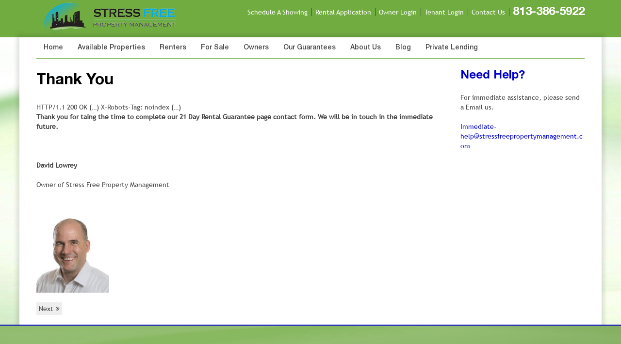

--- FILE ---
content_type: text/html; charset=utf-8
request_url: https://www.stressfreepropertymanagement.com/landlord-rescue-thank-you
body_size: 6797
content:
<!DOCTYPE html PUBLIC "-//W3C//DTD XHTML 1.0 Transitional//EN" "http://www.w3.org/TR/xhtml1/DTD/xhtml1-transitional.dtd">
<html xmlns="http://www.w3.org/1999/xhtml">

<head>
    <meta charset="utf-8">
	<meta name="author" content="David Lowrey">
	<meta name="description" content="Thank you for taing the time to complete our 21 Day Rental Guarantee page contact form. We will be in touch in the immediate future.">
	<meta name="generator" content="Joomla! - Open Source Content Management">
	<title>Thank You</title>
	<link href="/templates/sfpm/favicon.ico" rel="icon" type="image/vnd.microsoft.icon">

    <link href="/media/vendor/joomla-custom-elements/css/joomla-alert.min.css?0.2.0" rel="stylesheet" />
	<link href="https://fonts.googleapis.com/css2?family=Raleway:ital,wght@0,100..900;1,100..900&amp;display=swap	" rel="stylesheet" />
	<link href="https://cdnjs.cloudflare.com/ajax/libs/OwlCarousel2/2.2.1/assets/owl.carousel.css" rel="stylesheet" />
	<link href="https://cdnjs.cloudflare.com/ajax/libs/OwlCarousel2/2.2.1/assets/owl.theme.default.css" rel="stylesheet" />
	<link href="/templates/sfpm/css/font-awesome.css?c0c11a" rel="stylesheet" />
	<link href="/templates/sfpm/css/aos.css?c0c11a" rel="stylesheet" />
	<link href="/templates/sfpm/css/style.css?c0c11a" rel="stylesheet" />
	<link href="/templates/sfpm/css/responsive.css?c0c11a" rel="stylesheet" />

    <script src="/media/vendor/jquery/js/jquery.js?3.7.1"></script>
	<script src="/media/legacy/js/jquery-noconflict.min.js?504da4"></script>
	<script src="/media/mod_menu/js/menu.min.js?c0c11a" type="module"></script>
	<script type="application/json" class="joomla-script-options new">{"joomla.jtext":{"ERROR":"Error","MESSAGE":"Message","NOTICE":"Notice","WARNING":"Warning","JCLOSE":"Close","JOK":"OK","JOPEN":"Open"},"system.paths":{"root":"","rootFull":"https://www.stressfreepropertymanagement.com/","base":"","baseFull":"https://www.stressfreepropertymanagement.com/"},"csrf.token":"be2fdee5d2234fd45266e6d2e831227e"}</script>
	<script src="/media/system/js/core.min.js?e20992"></script>
	<script src="/media/vendor/webcomponentsjs/js/webcomponents-bundle.min.js?2.8.0" nomodule defer></script>
	<script src="/media/system/js/joomla-hidden-mail.min.js?80d9c7" type="module"></script>
	<script src="/media/system/js/messages.min.js?7a5169" type="module"></script>
	<script src="https://stackpath.bootstrapcdn.com/bootstrap/4.5.0/js/bootstrap.min.js"></script>
	<script type="application/ld+json">{"@context":"https://schema.org","@graph":[{"@type":"Organization","@id":"https://www.stressfreepropertymanagement.com/#/schema/Organization/base","name":"Stress Free Property Management","url":"https://www.stressfreepropertymanagement.com/","logo":{"@type":"ImageObject","@id":"https://www.stressfreepropertymanagement.com/#/schema/ImageObject/logo","url":"images/stress-free-property-management-logo.png","contentUrl":"images/stress-free-property-management-logo.png","width":200,"height":150},"image":{"@id":"https://www.stressfreepropertymanagement.com/#/schema/ImageObject/logo"}},{"@type":"WebSite","@id":"https://www.stressfreepropertymanagement.com/#/schema/WebSite/base","url":"https://www.stressfreepropertymanagement.com/","name":"Stress Free Property Management","publisher":{"@id":"https://www.stressfreepropertymanagement.com/#/schema/Organization/base"}},{"@type":"WebPage","@id":"https://www.stressfreepropertymanagement.com/#/schema/WebPage/base","url":"https://www.stressfreepropertymanagement.com/landlord-rescue-thank-you","name":"Thank You","description":"Thank you for taing the time to complete our 21 Day Rental Guarantee page contact form. We will be in touch in the immediate future.","isPartOf":{"@id":"https://www.stressfreepropertymanagement.com/#/schema/WebSite/base"},"about":{"@id":"https://www.stressfreepropertymanagement.com/#/schema/Organization/base"},"inLanguage":"en-GB"},{"@type":"Article","@id":"https://www.stressfreepropertymanagement.com/#/schema/com_content/article/54","name":"Thank You","headline":"Thank You","inLanguage":"en-GB","isPartOf":{"@id":"https://www.stressfreepropertymanagement.com/#/schema/WebPage/base"}}]}</script>

	<meta http-equiv="Content-Type" content="text/html; charset=utf-8" />
	<meta name="viewport" content="width=device-width, initial-scale=1, maximum-scale=1, user-scalable=0"/>
    
 <meta name="google-site-verification" content="qHyg7NuQM2RI342gAW7kurMzgV7xylelH1gzl-xpsb4" />
  
  
<!-- Google Tag Manager -->
<script>(function(w,d,s,l,i){w[l]=w[l]||[];w[l].push({'gtm.start':
new Date().getTime(),event:'gtm.js'});var f=d.getElementsByTagName(s)[0],
j=d.createElement(s),dl=l!='dataLayer'?'&l='+l:'';j.async=true;j.src=
'https://www.googletagmanager.com/gtm.js?id='+i+dl;f.parentNode.insertBefore(j,f);
})(window,document,'script','dataLayer','GTM-KKTK7TM');</script>
<!-- End Google Tag Manager -->  
  
  
<!-- Global site tag (gtag.js) - Google Ads --> <script async src=https://www.googletagmanager.com/gtag/js?id=AW-1008028371></script> <script> window.dataLayer = window.dataLayer || []; function gtag(){dataLayer.push(arguments);} gtag('js', new Date()); gtag('config', 'AW-1008028371'); </script>  
<!--  Clickcease.com tracking--><script type='text/javascript'>var script = document.createElement('script');
script.async = true; script.type = 'text/javascript';
var target = 'https://www.clickcease.com/monitor/stat.js';
script.src = target;var elem = document.head;elem.appendChild(script);</script>
<noscript><a href='https://www.clickcease.com' rel='nofollow'><img src='https://monitor.clickcease.com/stats/stats.aspx' alt='ClickCease'/></a></noscript>
<!--  Clickcease.com tracking-->

<script>(function(w,d,t,r,u){var f,n,i;w[u]=w[u]||[],f=function(){var o={ti:"16009515"};o.q=w[u],w[u]=new UET(o),w[u].push("pageLoad")},n=d.createElement(t),n.src=r,n.async=1,n.onload=n.onreadystatechange=function(){var s=this.readyState;s&&s!=="loaded"&&s!=="complete"||(f(),n.onload=n.onreadystatechange=null)},i=d.getElementsByTagName(t)[0],i.parentNode.insertBefore(n,i)})(window,document,"script","//bat.bing.com/bat.js","uetq");</script>
<style>
#mistakes .icon_box_right.icon_bg_a2 {
    height: 100% !important;
    position: absolute !important;
}
</style>
  

  
</head>

<body class="site com_content  view-article no-layout no-task itemid-262">
<!-- Google Tag Manager (noscript) -->
<noscript><iframe src="https://www.googletagmanager.com/ns.html?id=GTM-KKTK7TM"
height="0" width="0" style="display:none;visibility:hidden"></iframe></noscript>
<!-- End Google Tag Manager (noscript) -->  
<header>
    <div class="container">
		     
        	<div class="logo"><a href="https://www.stressfreepropertymanagement.com/">
<div id="mod-custom398" class="mod-custom custom">
    <div>
  <img src="/images/logo.png" loading="lazy" width="300" height="77" data-path="local-images:/logo.png"/>
</div></div>
</a></div>      
        		
		 
			<div class="right-side">		
				
<div id="mod-custom405" class="mod-custom custom">
    <div class="Menu">
<ul>
<li><a title="Schedule A Showing" href="https://showmojo.com/b529cc8041/listings/mapsearch">Schedule A Showing</a></li>
<li><a title="Rental Application" href="/../rental-application">Rental Application</a></li>
<li><a title="Owner Login" href="/../property-owners/owner-login">Owner Login</a></li>
<li><a title="Tenant Login" href="https://stressfreepm.appfolio.com/connect/users/sign_in" target="_blank" >Tenant Login</a></li>
<li><a title="Contact Us" href="/../contact-us">Contact Us</a></li>
</ul>
</div>
<div class="Call"><a title="813-386-5922" href="tel:8133865922">813-386-5922</a></div></div>
 		
			</div>
				
		 
			<div class="Mobile-menu">
				
<div id="mod-custom406" class="mod-custom custom">
    <div class="call"><a title="813-386-5922" href="tel:8133865922"><img src="/templates/sfpm/images/phone-call.png" /> </a></div></div>
 
			
				<div class="Menu-right">
					  <a class="Menu">
						<svg xmlns="http://www.w3.org/2000/svg" width="24" height="16" viewBox="0 0 24 16" fill="none"><path d="M0 16V13.7778H24V16H0ZM0 9.1111V6.8889H24V9.1111H0ZM0 2.2222V0H24V2.2222H0Z" fill="#ffffff"></path></svg>
					  </a>
					  <div id="mySidenav" class="sidenav">
						<div class="Nav_box">
						  <div class="closebtn">
							<a href="javascript:void(0)" onclick="closeNav()">&times;</a>
						  </div>
						  <ul class="mod-menu mod-list nav ">
<li class="nav-item item-101 default"><a href="/" >Home</a></li><li class="nav-item item-149"><a href="/properties-for-rent" >Available Properties</a></li><li class="nav-item item-129 deeper parent"><a href="/renters/policies" >Renters</a><ul class="mod-menu__sub list-unstyled small"><li class="nav-item item-130"><a href="/renters/maintenance-request" >Maintenance Request</a></li><li class="nav-item item-114"><a href="/renters/policies" >Policies</a></li><li class="nav-item item-144"><a href="/renters/faq-renters" >Frequently Asked Questions for Renter</a></li><li class="nav-item item-145"><a href="/renters/renter-testimonials" >Testimonials</a></li><li class="nav-item item-218"><a href="/renters/online-tenant-portal" >Online Tenant Portal</a></li><li class="nav-item item-266"><a href="/renters/test-link-mobile" class="uk-hidden-medium uk-hidden-large">Test Link Mobile</a></li></ul></li><li class="nav-item item-115 deeper parent"><a href="/for-sale/properties-for-sale" >For Sale</a><ul class="mod-menu__sub list-unstyled small"><li class="nav-item item-164"><a href="/for-sale/properties-for-sale" >Properties for Sale</a></li><li class="nav-item item-148"><a href="/for-sale/investor-testimonials" >Investor Testimonials | Stress Free Property Management</a></li></ul></li><li class="nav-item item-147 deeper parent"><a href="/property-owners/faq-owners" >Owners</a><ul class="mod-menu__sub list-unstyled small"><li class="nav-item item-146"><a href="/property-owners/owner-testimonials" >Owner Testimonials</a></li><li class="nav-item item-153"><a href="/property-owners/faq-owners" >Frequently Asked Questions for Owners</a></li><li class="nav-item item-263"><a href="/property-owners/bad-tenant-assistance" >Bad Tenant Assistance</a></li><li class="nav-item item-264"><a href="/property-owners/owner-login" >Owner Login</a></li><li class="nav-item item-259"><a href="/property-owners/pricing" >Pricing</a></li><li class="nav-item item-267"><a href="/our-guarantees" >Our Guarantees</a></li><li class="nav-item item-818"><a href="/property-owners/firpta-assessment" >Firpta Assessment</a></li></ul></li><li class="nav-item item-257"><a href="/our-guarantees" >Our Guarantees</a></li><li class="nav-item item-113"><a href="/about-us" >About Us</a></li><li class="nav-item item-437"><a href="/blog" >Blog</a></li><li class="nav-item item-774"><a href="/private-lending" >Private Lending</a></li></ul>

						  
<div id="mod-custom407" class="mod-custom custom">
    <ul>
<li><a title="Schedule A Showing" href="https://showmojo.com/b529cc8041/listings/mapsearch">Schedule A Showing</a></li>
<li><a title="Rental Application" href="/../rental-application">Rental Application</a></li>
<li><a title="Owner Login" href="/../property-owners/owner-login">Owner Login</a></li>
<li><a title="Tenant Login" href="/../connect/users/sign_in">Tenant Login</a></li>
<li><a title="Contact Us" href="/../contact-us">Contact Us</a></li>
</ul></div>
					  
						</div>
					  </div>
				</div>
			</div> 
	      </div>  
  </header>
  
  <div class="Min-content">
    <div class="container">
					<nav class="Main-menu">        
				<ul class="mod-menu mod-list nav ">
<li class="nav-item item-101 default"><a href="/" >Home</a></li><li class="nav-item item-149"><a href="/properties-for-rent" >Available Properties</a></li><li class="nav-item item-129 deeper parent"><a href="/renters/policies" >Renters</a><ul class="mod-menu__sub list-unstyled small"><li class="nav-item item-130"><a href="/renters/maintenance-request" >Maintenance Request</a></li><li class="nav-item item-114"><a href="/renters/policies" >Policies</a></li><li class="nav-item item-144"><a href="/renters/faq-renters" >Frequently Asked Questions for Renter</a></li><li class="nav-item item-145"><a href="/renters/renter-testimonials" >Testimonials</a></li><li class="nav-item item-218"><a href="/renters/online-tenant-portal" >Online Tenant Portal</a></li><li class="nav-item item-266"><a href="/renters/test-link-mobile" class="uk-hidden-medium uk-hidden-large">Test Link Mobile</a></li></ul></li><li class="nav-item item-115 deeper parent"><a href="/for-sale/properties-for-sale" >For Sale</a><ul class="mod-menu__sub list-unstyled small"><li class="nav-item item-164"><a href="/for-sale/properties-for-sale" >Properties for Sale</a></li><li class="nav-item item-148"><a href="/for-sale/investor-testimonials" >Investor Testimonials | Stress Free Property Management</a></li></ul></li><li class="nav-item item-147 deeper parent"><a href="/property-owners/faq-owners" >Owners</a><ul class="mod-menu__sub list-unstyled small"><li class="nav-item item-146"><a href="/property-owners/owner-testimonials" >Owner Testimonials</a></li><li class="nav-item item-153"><a href="/property-owners/faq-owners" >Frequently Asked Questions for Owners</a></li><li class="nav-item item-263"><a href="/property-owners/bad-tenant-assistance" >Bad Tenant Assistance</a></li><li class="nav-item item-264"><a href="/property-owners/owner-login" >Owner Login</a></li><li class="nav-item item-259"><a href="/property-owners/pricing" >Pricing</a></li><li class="nav-item item-267"><a href="/our-guarantees" >Our Guarantees</a></li><li class="nav-item item-818"><a href="/property-owners/firpta-assessment" >Firpta Assessment</a></li></ul></li><li class="nav-item item-257"><a href="/our-guarantees" >Our Guarantees</a></li><li class="nav-item item-113"><a href="/about-us" >About Us</a></li><li class="nav-item item-437"><a href="/blog" >Blog</a></li><li class="nav-item item-774"><a href="/private-lending" >Private Lending</a></li></ul>
                
			</nav>
		      <div class="Content-section">
        <div class="content-left  fullwidth">
            <div class="grid-child container-component">
				
				
				
				
				<div id="system-message-container" aria-live="polite"></div>

				<main>
				<style>
.cust-modal .modal-dialog{
	top: 48%;
	left:50%;
    transform: translate(-50%, -50%) !important;
	position:absolute;
	max-width:none;
}
.cust-modal .modal-header{border:0;}
.cust-modal .modal-header h3{display:none;}
.cust-modal .modal-footer{display:none;}
.cust-modal .modal-header .close {
    position: absolute;
    z-index: 1000;
    background: #fff;
    opacity: 1;
    padding: 0;
    height: 34px;
    width: 34px;
    border-radius: 50%;
    line-height: 34px;
    right: -5px;
    top: -28px;
    border: 0;
    box-shadow: 0 0 10px 4px #828282;
}
.cust-modal .modal-header .close:hover, .cust-modal .modal-header .close:focus {
opacity: 1;
background: #ececec;
}

.modal-content {border: none;}
.Left-pop .modal-header .close span, .Right-pop .modal-header .close span, .Default-pop .modal-header .close span {position: relative;bottom: 2px;}

.Left-pop{left: -40% !important;right:auto!important; width: 40%!important;margin: 0; padding: 0 !important;top: 0 !important; height: 100vh !important;transition: 0.5s all; position:fixed;display:block !important; opacity:0;    border-radius: 0;}
.Left-pop.show{left: 0%!important;opacity:1;transition: 0.5s all; overflow:visible;}
.Left-pop .close{right: -18px !important; top: -2px !important; left:auto !important;}
.Left-pop .modal-dialog{max-width: 100%;left: 0; transform: none !important; top: 0;height: 100%; background: #fff; margin:0;}
.Left-pop .modal-dialog::-webkit-scrollbar-track{-webkit-box-shadow: inset 0 0 4px rgba(0,0,0,0.3);background-color: #F5F5F5;}
.Left-pop .modal-dialog::-webkit-scrollbar{width: 4px; background-color: #F5F5F5;}
.Left-pop .modal-dialog::-webkit-scrollbar-thumb{background-color: #ccc;}

.Right-pop{left: auto !important;right:-40% !important; width: 40%!important;margin: 0; padding:0 !important;top: 0 !important; height: 100vh !important;transition: 0.5s all; position:fixed;display:block !important; opacity:0;    border-radius: 0;}
.Right-pop.show{right: 0%!important;opacity:1;transition: 0.5s all; overflow:visible;}
.Right-pop .close{left: -18px !important; right:auto !important; top: -2px !important;}
.Right-pop .modal-dialog{max-width: 100%;left: 0; transform: none !important; top: 0;height: 100%; background: #fff; margin:0;}
.Right-pop .modal-dialog::-webkit-scrollbar-track{-webkit-box-shadow: inset 0 0 4px rgba(0,0,0,0.3);background-color: #F5F5F5;}
.Right-pop .modal-dialog::-webkit-scrollbar{width: 4px; background-color: #F5F5F5;}
.Right-pop .modal-dialog::-webkit-scrollbar-thumb{background-color: #ccc;}
@media(max-width:1150px){
.Left-pop, .Right-pop{width:60% !important;}	
.Left-pop{left:-60% !important;}	
.Right-pop{right:-60% !important;}	
}
@media(max-width:767px){
.Left-pop, Right-pop{width:75% !important;}	
.Left-pop .modal-dialog, .Right-pop	.modal-dialog{padding:20px 25px;}			
.Left-pop{left:-75% !important;}	
.Right-pop{right:-75% !important;}
}
@media(max-width:479px){
.Left-pop, .Right-pop{width:94% !important;}	
.Left-pop .modal-dialog, .Right-pop	.modal-dialog{padding:15px;}			
.Left-pop{left:-94% !important;}	
.Right-pop{right:-94% !important;}
}

</style>

<div class="com-content-article item-page">
    <meta itemprop="inLanguage" content="en-GB">
    
    
        <div class="page-header">
        <h1>
            Thank You        </h1>
                            </div>
        
        
    
    
        
                                                <div class="com-content-article__body">
        HTTP/1.1 200 OK
(…)
X-Robots-Tag: noindex
(…)
<p><strong>Thank you for taing the time to complete our 21 Day Rental Guarantee page contact form. We will be in touch in the immediate future.</strong></p>
<p>&nbsp;</p>
<p><strong>David Lowrey</strong></p>
<p>Owner of Stress Free Property Management</p>
<p>&nbsp;</p>
<p><img title="david lowrey managing director" src="/images/david-lowrey-managing-director.jpg" alt="david lowrey managing director" width="150" height="153" /></p>     </div>

        
        
<nav class="pagenavigation" aria-label="Page Navigation">
    <span class="pagination ms-0">
                    <a class="btn btn-sm btn-secondary next" href="/12-month-leasing-guarantee-thank-you" rel="next">
            <span class="visually-hidden">
                Next article: Thank You            </span>
            <span aria-hidden="true">Next</span> <span class="icon-chevron-right" aria-hidden="true"></span>            </a>
        </span>
</nav>
                                        </div>
				</main>
				
			</div>
        </div>
                  <div class="content-right">
           
<div id="mod-custom129" class="mod-custom custom">
    <h3>Need Help?</h3>
<!-- <p>For immediate assistance, please send a message to our FaceBook page.</p>
<p><a href="https://m.me/StressFreePropertyManagement"><i class="uk-icon-justify uk-icon-facebook-square"></i> Message us on Facebook</a></p> -->
<p>For immediate assistance, please send a Email us.</p>
<p><joomla-hidden-mail  is-link="1" is-email="1" first="SW1tZWRpYXRlLWhlbHA=" last="c3RyZXNzZnJlZXByb3BlcnR5bWFuYWdlbWVudC5jb20=" text="SW1tZWRpYXRlLWhlbHBAc3RyZXNzZnJlZXByb3BlcnR5bWFuYWdlbWVudC5jb20=" base="" >This email address is being protected from spambots. You need JavaScript enabled to view it.</joomla-hidden-mail></p></div>

           
        </div>  
               </div>
    </div>
  </div>

  <footer>
    <div class="container">
      <div class="footer-top">
					<div class="footer-menu">
				<ul class="mod-menu mod-list nav ">
<li class="nav-item item-155"><a href="/privacy-policy" >Privacy Policy</a></li><li class="nav-item item-156"><a href="/login" >Admin</a></li><li class="nav-item item-161"><a href="/sitemap" >Sitemap</a></li></ul>
          
			</div>
							<div class="social-icon">
				
<div id="mod-custom180" class="mod-custom custom">
    <ul>
<li><a href="https://www.facebook.com/StressFreePropertyManagement" target="_blank" rel="noopener"><i class="fa fa-facebook" aria-hidden="true"><!--text--></i></a></li>
<li><a href="https://twitter.com/TampaPropertyM" target="_blank" rel="noopener"><i class="fa fa-twitter" aria-hidden="true"><!--text--></i></a></li>
<li><a href="https://www.youtube.com/channel/UC_B3QFP_obgsd-cOtPady4Q" target="_blank" rel="noopener"><i class="fa fa-youtube" aria-hidden="true"><!--text--></i></a></li>
</ul></div>
           
			</div>
		      </div>
      <div class="footer-center">
		
<div id="mod-custom410" class="mod-custom custom">
    <div class="footer-services">
<h2>Areas we Serve</h2>
<ul>
	<li><a href="https://www.stressfreepropertymanagement.com/tampa-property-management">Tampa Property Management</a></li>
	<li><a href="https://www.stressfreepropertymanagement.com/clearwater-property-management">Clearwater Property Management</a></li>
	<li><a href="https://www.stressfreepropertymanagement.com/brandon-property-management">Brandon Property Management</a></li>
	<li><a href="https://www.stressfreepropertymanagement.com/riverview-property-management">Riverview Property Management</a></li>
	<li><a href="#">Odessa Property Management</a></li>
	<li><a href="https://stressfreepropertymanagement.com/lutz-property-management">Lutz Property Management</a></li>
	<li><a href="https://www.stressfreepropertymanagement.com/apollo-beach-property-management">Apollo Beach Property Management</a></li>
	<li><a href="https://www.stressfreepropertymanagement.com/wimauma-property-management">Wimauma Property Management</a></li>
	<li><a href="https://www.stressfreepropertymanagement.com/st-petersburg-property-management">St. Petersburg Property Management</a></li>
	<li><a href="https://www.stressfreepropertymanagement.com/land-o-lakes-property-management">Land O' Lakes Property Management</a></li>
	<li><a href="https://www.stressfreepropertymanagement.com/wesley-chapel-property-management">Wesley Chapel Property Management</a></li>
</ul>
</div></div>

<div id="mod-custom408" class="mod-custom custom">
    <div class="box-section">
<div class="box"><img src="/images/local-logo-white.png" /> <a title="View our Listing on Local.com." href="http://www.local.com/business/details/tampa-fl/stress-free-property-management-71154087/" target="_blank" rel="noopener">View our Listing on Local.com.</a></div>
<div class="box"><img src="/images/bbb-A+-accredited.png" /> <a title="View our A+ Rating on Better Business Bureau Website." href="https://www.bbb.org/west-florida/business-reviews/property-management-companies/stress-free-property-management-in-tampa-fl-90081265" target="_blank" rel="noopener">View our A+ Rating on Better Business Bureau Website.</a></div>
<div class="box"><img src="/images/baaa-logo-white.png" /> <a title="Member of the Bay Area Apartment Association." href="https://www.baaahq.org/members/stress-free-property-management" target="_blank" rel="noopener">Member of the Bay Area Apartment Association.</a></div>
<div class="box"><img src="/images/kudzu-logo.png" /> <a title="View our listing on Kudzu." href="http://www.kudzu.com/m/Stress-Free-Property-Management-25019408" target="_blank" rel="noopener">View our listing on Kudzu.</a></div>

<div class="box"><img src="/images/Portola-Trust-Symbol-Equal-Housing.png" alt="Equal Housing Opportunity" /> <a title="Equal Housing Opportunity" href="#" target="_blank" rel="noopener">View Equal Housing Opportunity.</a></div>
<div class="box"><img src="/images/NAR.png" alt="National Realtors Association (NAR)" /> <a title="National Realtors Association (NAR)" href="#" target="_blank" rel="noopener">View National Realtors Association.</a></div>
<div class="box"><img src="/images/GTR-footer-logo-2-1.png" alt="Greater Tampa Realtors" /> <a title="Greater Tampa Realtors" href="#" target="_blank" rel="noopener">View Greater Tampa Realtors.</a></div>

</div>
<h2>Related Companies</h2>
<div class="box-section">
<div class="box"><img src="/images/stress-free-construction-logo.png" /> <a title="Stress Free Construction" href="https://stressfreeconstruction.com/" target="_blank" rel="noopener">Stress Free Construction</a></div>
<div class="box"><img src="/images/millennial-title-logo.png" /> <a title="Millennial Title Company" href="http://millennialtitle.com/" target="_blank" rel="noopener">Millennial Title Company</a></div>
</div></div>
  
        
      </div>
      <div class="footer-bottom">
		
<div id="mod-custom409" class="mod-custom custom">
    <p> </p>
<p>© 2010-2024, Stress Free Property Management dba of Sensible Property Management Inc. - All Rights Reserved.</p>
<p>Stress Free Property Management dba of Sensible Property Management Inc. is a Licensed Florida Real Estate Brokerage</p>
<p><small>Custom <a title="Joomla Website Design" href="https://www.joomladevs.com/" target="_blank" rel="nofollow noopener">Joomla Website Design</a> by <a title="iSquare Technologies" href="https://www.isquaretechnologies.com" target="_blank" rel="noopener">iSquare Technologies</a></small></p></div>
         
      </div>
    </div>
  </footer>

  
    
	
  <script src="https://cdnjs.cloudflare.com/ajax/libs/OwlCarousel2/2.2.1/owl.carousel.js"></script>
  <script type="text/javascript" src="/templates/sfpm/js/uikit2.js"></script>

	<script type="text/javascript">
jQuery(document).ready(function () {
	jQuery(".uk-article").attr("title","");
	
	/*jQuery("#fin-submit input").click(function(){
		jQuery(".gtooltip").addClass("shomme");
		
		}); */
    jQuery("#owl-demo").owlCarousel({
        items: 1,
        autoHeight: false,
        margin: 41,
        nav: true,
        autoplay: true,
        autoplayTimeout: 3500,
        loop: true,
        dots: false,
        navText: ["<i class='fa fa-chevron-left'></i>", "<i class='fa fa-chevron-right'></i>"]
    });
});
      
	  /********************** Side Nav Menu **************************/
	  function openNav() {
		  document.getElementById("mySidenav").style.width = "340px";
	  }

	  function closeNav() {
		  document.getElementById("mySidenav").style.width = "0";
	  }

	  $(document).ready(function() {
		$('.Menu').click(function() {openNav();});
	  });

	  jQuery(document).ready(function(){
		  $('.nav-item.parent > .Parent_icon').click(function(event) {
		  $(this).toggleClass('active');
			  $(this).next('.mod-menu__sub').toggleClass('active');
		  });
	  });

	  jQuery( ".Nav_box ul li.nav-item.parent > a" ).wrap( "<div class='Parent_icon'></div>" );

		jQuery(document).ready(function() {
			// Function to get URL parameter
			function getUrlParameter(name) {
				name = name.replace(/[\[]/, '\\[').replace(/[\]]/, '\\]');
				var regex = new RegExp('[\\?&]' + name + '=([^&#]*)');
				var results = regex.exec(location.search);
				return results === null ? '' : decodeURIComponent(results[1].replace(/\+/g, ' '));
			}

			// Get 'review' parameter from URL
			var reviewClass = getUrlParameter('review'); // example: 'review5'

			if (reviewClass) {
				jQuery('.' + reviewClass)
					.removeAttr('style') // Remove old inline style
					.css({                // Add new inline style
						'height': 'auto',
						'position': 'relative'
					});
				jQuery('.' + reviewClass).prevAll('h3:first').addClass('uk-active');

			}
		});

      
	</script>

</body>

<script>'undefined'=== typeof _trfq || (window._trfq = []);'undefined'=== typeof _trfd && (window._trfd=[]),_trfd.push({'tccl.baseHost':'secureserver.net'},{'ap':'cpsh-oh'},{'server':'p3plzcpnl503548'},{'dcenter':'p3'},{'cp_id':'10054701'},{'cp_cl':'8'}) // Monitoring performance to make your website faster. If you want to opt-out, please contact web hosting support.</script><script src='https://img1.wsimg.com/traffic-assets/js/tccl.min.js'></script></html>


--- FILE ---
content_type: text/css
request_url: https://www.stressfreepropertymanagement.com/templates/sfpm/css/style.css?c0c11a
body_size: 9133
content:
@font-face {
    font-family: 'Cursive standard';
    src: url('../fonts/Cursivestandard.eot');
    src: url('../fonts/Cursivestandard.eot?#iefix') format('embedded-opentype'),
        url('../fonts/Cursivestandard.woff2') format('woff2'),
        url('../fonts/Cursivestandard.woff') format('woff'),
        url('../fonts/Cursivestandard.ttf') format('truetype'),
        url('../fonts/Cursivestandard.svg#Cursivestandard') format('svg');
    font-weight: normal;
    font-style: normal;
    font-display: swap;
}

@font-face {
    font-family: 'Cursive standard';
    src: url('../fonts/Cursivestandardbold.eot');
    src: url('../fonts/Cursivestandardbold.eot?#iefix') format('embedded-opentype'),
        url('../fonts/Cursivestandardbold.woff2') format('woff2'),
        url('../fonts/Cursivestandardbold.woff') format('woff'),
        url('../fonts/Cursivestandardbold.ttf') format('truetype'),
        url('../fonts/Cursivestandardbold.svg#Cursivestandardbold') format('svg');
    font-weight: bold;
    font-style: normal;
    font-display: swap;
}

@font-face {
    font-family: 'Trebuchet MS';
    src: url('../fonts/TrebuchetMS.eot');
    src: url('../fonts/TrebuchetMS.eot?#iefix') format('embedded-opentype'),
        url('../fonts/TrebuchetMS.woff2') format('woff2'),
        url('../fonts/TrebuchetMS.woff') format('woff'),
        url('../fonts/TrebuchetMS.ttf') format('truetype'),
        url('../fonts/TrebuchetMS.svg#TrebuchetMS') format('svg');
    font-weight: normal;
    font-style: normal;
    font-display: swap;
}

@font-face {
    font-family: 'Helvetica Neue';
    src: url('../fonts/HelveticaNeue-Light.eot');
    src: url('../fonts/HelveticaNeue-Light.eot?#iefix') format('embedded-opentype'),
        url('../fonts/HelveticaNeue-Light.woff2') format('woff2'),
        url('../fonts/HelveticaNeue-Light.woff') format('woff'),
        url('../fonts/HelveticaNeue-Light.ttf') format('truetype'),
        url('../fonts/HelveticaNeue-Light.svg#HelveticaNeue-Light') format('svg');
    font-weight: 300;
    font-style: normal;
    font-display: swap;
}

@font-face {
    font-family: 'Helvetica Neue';
    src: url('../fonts/HelveticaNeue-Medium.eot');
    src: url('../fonts/HelveticaNeue-Medium.eot?#iefix') format('embedded-opentype'),
        url('../fonts/HelveticaNeue-Medium.woff2') format('woff2'),
        url('../fonts/HelveticaNeue-Medium.woff') format('woff'),
        url('../fonts/HelveticaNeue-Medium.ttf') format('truetype'),
        url('../fonts/HelveticaNeue-Medium.svg#HelveticaNeue-Medium') format('svg');
    font-weight: 500;
    font-style: normal;
    font-display: swap;
}

@font-face {
    font-family: 'Helvetica Neue';
    src: url('../fonts/HelveticaNeue-Bold.eot');
    src: url('../fonts/HelveticaNeue-Bold.eot?#iefix') format('embedded-opentype'),
        url('../fonts/HelveticaNeue-Bold.woff2') format('woff2'),
        url('../fonts/HelveticaNeue-Bold.woff') format('woff'),
        url('../fonts/HelveticaNeue-Bold.ttf') format('truetype'),
        url('../fonts/HelveticaNeue-Bold.svg#HelveticaNeue-Bold') format('svg');
    font-weight: bold;
    font-style: normal;
    font-display: swap;
}

/****base css*********/
	* { -webkit-box-sizing: border-box; -moz-box-sizing: border-box; box-sizing: border-box; }
    html { scroll-behavior: smooth; }
	body { font-family: 'Trebuchet MS'; font-weight: normal; font-style: normal; font-size: 14px; line-height: 20px; color: #444444; background: #ffffff; letter-spacing: 0; -webkit-font-smoothing: antialiased; padding: 0; margin: 0; }
	body { background-image: url(../images/Stress-free-bg.jpg); background-repeat: no-repeat; background-attachment: fixed; }
	.container { max-width: 1200px !important; width: 100% !important; padding: 0 35px; margin-left: auto; margin-right: auto; }

    h1, h2, h3, h4, h5, h6 { font-family: "Helvetica Neue", Helvetica, Arial, sans-serif; font-weight: 600; color: #444444; text-transform: none; margin: 0 0 20px; }
	h1 { font-size: 2.25em; line-height: 50px; }
	h2 { font-size: 32px; line-height: 40px; }
	h3 { font-size: 24px; line-height: 30px; }
	h4 { font-size: 18px; line-height: 24px; }
	h5, .uk-h5 { font-size: 14px; line-height: 20px; }
	h6 { font-size: 12px; line-height: 18px; }

	a { color: #0000cc; outline:none !important; -webkit-outline:none; transition:all 0.3s ease-in 0s; -webkit-transition:all 0.3s ease-in 0s; text-decoration: none; outline:none; }
	a:hover,  a:focus{ outline:none !important; text-decoration: underline; color: #4e8124; }
	img { max-width: 100%; height: auto; outline: none !important; }
    p a { word-break: break-word; }

	input::-moz-placeholder { font-size: 16px; line-height: normal; color: #444444; opacity: 10; }
	input::-webkit-input-placeholder { font-size: 16px; line-height: normal; color: #444444; }
	textarea::-moz-placeholder { font-size: 16px; line-height: normal; color: #444444; opacity: 10; }
	textarea::-webkit-input-placeholder { font-size: 16px; line-height: normal; color: #444444; }
	input[type="text"], input[type="email"], input[type="tel"], input[type="password"], textarea { font-weight: 400; font-size: 16px; line-height: normal; color: #444444; background: #ffffff; border: 1px solid #dddddd; border-radius: 0; outline: none; width: 100%; height: initial; resize: none; display: inline-block; margin: 0; padding: 9px 15px; }
	textarea { height: 140px; width: 100%; padding: 15px; }
	button { font-weight: 700; font-size: 16px; line-height: normal; color: #FFFFFF; background: #00a8e6; border: none; border-radius: 5px; outline: none; width: auto; height: initial; letter-spacing: 0; text-align: center; display: inline-block; cursor: pointer; -webkit-outline: none; transition: all 0.3s ease-in 0s; -webkit-transition: all 0.3s ease-in 0s; margin: 0; padding: 10px 25px; }
	button:hover { color: #FFFFFF; background: #71AC40; }





/**************************** Header ***********************************/
header { width: 100%; display: inline-block; background: #71AC40; padding: 0 0; }
header .container { display: flex; justify-content: space-between; align-items: flex-start; }
header .logo {  }
header .right-side { display: flex; align-items: center; margin: 10px 0 0; }
header .right-side .Menu { float: left; }
header .right-side .Menu ul { width: 100%; display: inline-block; list-style: none; padding: 0; margin: 0; padding-top: 5px; }
header .right-side .Menu ul li { position: relative; float: left; list-style: none; padding: 0; margin: 0; margin-right: 16px; }
header .right-side .Menu ul li a { color: #ffffff; }
header .right-side .Call { float: left; }
header .right-side .Call a { font-family: 'Helvetica Neue'; font-weight: bold; font-size: 24px; line-height: 30px; color: #ffffff; }
header .right-side .Menu ul li:before { font-family: 'Trebuchet MS'; font-weight: normal; font-style: normal; font-size: 14px; line-height: 20px; color: #444444; float: right; }
header .right-side .Menu ul li:after { content: ""; width: 1px; height: 16px; background: #444444; display: inline-block; position: absolute; top: 50%; -ms-transform: translateY(-50%); -webkit-transform: translateY(-50%); transform: translateY(-50%); right: -8.5px; }

header .Mobile-menu { display: none; }

.Min-content { width: 100%; display: inline-block; margin: 0 0 0; }
.Min-content .container { background: #ffffff; -webkit-box-shadow: 0 0 9px 5px rgba(0, 0, 0, 0.13); -moz-box-shadow: 0 0 9px 5px rgba(0, 0, 0, 0.13); box-shadow: 0 0 9px 5px rgba(0, 0, 0, 0.13); }
.Min-content nav.Main-menu { position: relative; width: 100%; display: inline-block; border-bottom: 1px solid #71AC40; margin: 0 0 0; z-index: 99; }
.Min-content nav.Main-menu ul { width: 100%; display: inline-block; list-style: none; padding: 0; margin: 0; }
.Min-content nav.Main-menu ul li { position: relative; float: left; list-style: none; padding: 0; margin: 0; }
.Min-content nav.Main-menu ul li a { font-family: "Helvetica Neue", Helvetica, Arial, sans-serif; font-weight: normal; font-size: 14px; line-height: normal; color: #444444; text-decoration: none; display: inline-block; padding: 14.5px 15px; }
.Min-content nav.Main-menu ul li:hover a, .Min-content nav.Main-menu ul li.active a { color: #444444; background-color: #f5f5f5; }
.Min-content nav.Main-menu ul li ul.mod-menu__sub { position: absolute; top: 100%; left: 0; width: 220px; border: solid 1px #71AC40; border-top-color: #fff; background: rgba(255, 255, 255, 0.95); display: none; vertical-align: top; padding: 15px 0; }
.Min-content nav.Main-menu ul li:hover ul.mod-menu__sub { display: block; -webkit-animation: uk-slide-top-fixed 0.2s ease-in-out; animation: uk-slide-top-fixed 0.2s ease-in-out; -webkit-transform-origin: 0 0; transform-origin: 0 0; }
.Min-content nav.Main-menu ul li ul.mod-menu__sub li { width: 100%; display: inline-block; float: initial; }
.Min-content nav.Main-menu ul li ul.mod-menu__sub li a { font-family: "Trebuchet MS", Verdana, Arial, sans-serif; line-height: 20px; width: 100%; background: transparent; padding: 5px 20px; }
.Min-content nav.Main-menu ul li ul.mod-menu__sub li.active a, .Min-content nav.Main-menu ul li ul.mod-menu__sub li:hover a { background: #00a8e6; color: #ffffff; outline: none; }


@-webkit-keyframes uk-slide-top-fixed {
    0% {
        opacity: 0;
        -webkit-transform: translateY(-10px);
    }
    100% {
        opacity: 1;
        -webkit-transform: translateY(0);
    }
}
@keyframes uk-slide-top-fixed {
    0% {
        opacity: 0;
        transform: translateY(-10px);
    }
    100% {
        opacity: 1;
        transform: translateY(0);
    }
}

.Min-content .Content-section { width: 100%; display: inline-block; margin: 20px 0 0; }
.Min-content .Content-section .content-left { width: calc(100% - 292px); float: left; }
.Min-content .Content-section .content-right { width: 256px; float: right; margin-bottom: 35px; }

footer { width: 100%; display: inline-block; background: #71AC40; background-image: url(../images/footer-bkgd.png); background-repeat: no-repeat; background-size: cover; background-position: center center; border-top: 2px solid #0000cc; padding: 30px 0; }
footer .container { padding: 0 10px; }
footer .footer-top { width: 100%; display: flex; justify-content: space-between; align-items: center; margin: 25px 0; }
footer .footer-top .footer-menu {}
footer .footer-top .footer-menu ul { width: 100%; display: inline-block; list-style: none; padding: 0; margin: 0; }
footer .footer-top .footer-menu ul li { position: relative; float: left; list-style: none; padding: 0; margin: 0; margin-right: 20px; }
footer .footer-top .footer-menu ul li:last-child { margin-right: 0; }
footer .footer-top .footer-menu ul li a { color: #ffffff; }
footer .footer-top .footer-menu ul li:before { content: ""; position: absolute; top: 50%; -ms-transform: translateY(-50%); -webkit-transform: translateY(-50%); transform: translateY(-50%); right: -10px; width: 1px; height: 16px; background: #dddddd; display: inline-block; }
footer .footer-top .footer-menu ul li:last-child:before { display: none; }
footer .footer-top .social-icon {}
footer .footer-top .social-icon ul { width: 100%; display: inline-block; list-style: none; padding: 0; margin: 0; }
footer .footer-top .social-icon ul li { position: relative; float: left; list-style: none; padding: 0; margin: 0; margin-right: 8px; }
footer .footer-top .social-icon ul li:last-child { margin-right: 0; }
footer .footer-top .social-icon ul li a { width: 35px; height: 35px; background: #ffffff; border: none; border-radius: 50px; display: flex; flex-direction: row; flex-wrap: nowrap; justify-content: center; align-items: center; text-decoration: none; }
footer .footer-top .social-icon ul li a i.fa { font-size: 18px; line-height: 1; color: rgba(0, 0, 0, 0.5); transition: all 0.3s ease-in 0s; -webkit-transition: all 0.3s ease-in 0s; }
footer .footer-top .social-icon ul li a:hover i.fa { color: #4e8124; }
footer .footer-center { width: 100%; display: inline-block; margin: 0 0 0; }
footer .footer-center .box-section { width: 100%; display: flex; flex-direction: row; flex-wrap: nowrap; justify-content: space-around; margin: 0 0 25px; }
footer .footer-center .box-section .box { text-align: center; }
footer .footer-center .box-section .box img { display: table; margin: 0 auto 5px; }
footer .footer-center .box-section .box a { font-size: 12px; line-height: 20px; color: #ffffff; }
footer .footer-center h2 { font-size: 12px; line-height: 18px; color: #ffffff; text-align: center; margin: 0 0 20px; }
footer .footer-bottom { width: 100%; display: inline-block; text-align: center; margin: 0 0 0; }
footer .footer-bottom p { color: #ffffff; padding: 0 0 0; margin: 0; }
footer .footer-bottom p a { font-size: 11px; color: #eeeeee; }

/**************************** MObile Menu ***********************************/
.sidenav { height: 100%; width: 0; position: fixed; z-index: 1; top: 0; right: 0; transition: 0.5s; }
.sidenav .Nav_box { width: calc(100% - 40px); height: 100%; display: inline-block; background: #333333; overflow-y: auto; margin: 0 0 0 40px; }
.sidenav .Nav_box .closebtn { position: absolute; top: 0; left: 0; background: #0000cc; width: 40px; height: 40px; display: flex; flex-direction: row; flex-wrap: wrap; align-items: center; justify-content: center; align-content: center; }
.sidenav .Nav_box .closebtn a { font-size: 35px; line-height: 0; color: #FFFFFF; margin: -5px 0 0; }
.sidenav .Nav_box ul { width: 100%; display: inline-block; list-style: none; padding: 20px 15px; margin: 0; }
.sidenav .Nav_box ul li { width: 100%; list-style: none; display: inline-block; padding: 0; margin: 0 0 10px; }
.sidenav .Nav_box ul li:last-child { margin: 0; }
.sidenav .Nav_box ul li a { font-family: 'Trebuchet MS'; font-weight: normal; font-size: 16px; line-height: normal; color: #ffffff; text-transform: capitalize; letter-spacing: 0; }
.sidenav .Nav_box ul li > .Parent_icon.active a, .sidenav .Nav_box ul li > .Parent_icon.active:before, .sidenav .Nav_box ul li > .Parent_icon:hover a, .sidenav .Nav_box ul li > .Parent_icon:hover:before, .sidenav .Nav_box ul li ul li a:hover, .sidenav .Nav_box ul > li:hover > a, .sidenav .Nav_box ul li a.active, .sidenav .Nav_box ul li.active a { color: #71AC40; }
.sidenav .Nav_box ul li ul { display: none; padding: 10px 0 0 10px; }
.sidenav .Nav_box ul li .Parent_icon { position: relative; }
.sidenav .Nav_box ul li .Parent_icon:before { content: "\f078"; position: absolute; top: 50%; -ms-transform: translateY(-50%); -webkit-transform: translateY(-50%); transform: translateY(-50%); right: 0; display: inline-block; font: normal normal normal 14px / 1 FontAwesome; font-size: 15px; text-rendering: auto; -webkit-font-smoothing: antialiased; -moz-osx-font-smoothing: grayscale; color: #ffffff; cursor: pointer; transition: all 0.3s ease-in 0s; -webkit-transition: all 0.3s ease-in 0s; }
.sidenav .Nav_box ul li .Parent_icon.active::before { transform: rotate(-180deg); margin: -8px 0 0; }
.sidenav .Nav_box ul li ul.active { display: block; }
.sidenav .Nav_box ul li ul li.parent ul.mod-menu__sub { display: none; }
.sidenav .Nav_box ul li ul li.parent ul.mod-menu__sub.active { display: block; }
.sidenav .Nav_box ul + ul { border-top: 1px solid; }

/**************************** Custome CSS ***********************************/
b, strong { font-weight: bold; }
ul, ol { padding: 0; margin: 0 0 10px 25px; }
ul, ol { padding-left: 30px; }
li, dt, dd { line-height: 20px; }
li { margin-bottom: 15px; }
ol.letterlist { list-style: none; counter-reset: li; }
.letterlist li { margin-bottom: 15px; counter-increment: li; }
.letterlist li:before { content: counter(li); color: #1a4481; display: inline-block; width: 1em; margin-left: -1em; font-weight: 600; }
blockquote { padding-left: 15px; border-left: 5px solid #dddddd; font-size: 16px; line-height: 22px; font-style: italic; }
blockquote.letterred { border-top: solid 1px #801d1d; border-bottom: solid 1px #801d1d; padding: 10px 0; padding-left: 20px; border-left: none; }
blockquote.letterblue { border-top: solid 1px #1a4481; border-bottom: solid 1px #1a4481; padding: 10px 0; padding-left: 20px; border-left: none; }
.uk-block >:last-child { margin-bottom: 0; }
legend { display: block; width: 100%; padding: 0; margin-bottom: 20px; font-size: 21px; line-height: 40px; color: #595959; border: 0; border-bottom: 1px solid #e5e5e5; }
fieldset { padding: 0; margin: 0; border: 0; }
dt { font-weight: bold; }

.mod-custom >:not(.uk-panel-title):last-child { margin-bottom: 0; }
p, ul, ol, dl, blockquote, pre, address, fieldset, figure, .pagenavigation { margin: 0 0 20px; }
* + p, * + ul, * + ol, * + dl, * + blockquote, * + pre, * + address, * + fieldset, * + figure, * + .pagenavigation { margin-top: 20px; }
* + h1, * + h2, * + h3, * + h4, * + h5, * + h6 { margin-top: 25px; }

hr { box-sizing: content-box; height: 0; margin: 20px 0; border: 0; border-top: 1px solid #dddddd; }
.uk-article-title, [itemprop="headline"] { font-size: 36px; line-height: 42px; font-weight: 300; text-transform: none; }
h1.uk-article-title, h1[itemprop="headline"] { font-size: 2em; margin-bottom: 0; }
[itemprop="headline"], h1[itemprop="headline"] { margin: 0 0 20px; }
h1, h3, h5 { color: #000000; }
h2, h4, h6 { color: #000000; }
body.home h1, h3, h5 { color: #0000cc; }
body.home h1 { text-align: center; margin: 0; }
.introletter p { margin: 0; }
audio, canvas, iframe, img, svg, video { vertical-align: middle; }
iframe { border: 0; }
.policyheader { border-bottom: solid 1px rgba(0, 0, 0, 0.54); padding-bottom: 10px; }

.namm-pro { position: relative; }
.available-propery { text-align: center; font-size: 22px; position: absolute; top: 50%; -ms-transform: translateY(-50%); -webkit-transform: translateY(-50%); transform: translateY(-50%);  left: 0px; background: #00000082; padding: 10px; color: #fff; line-height: 1.5; }

.mod-custom + .mod-custom { margin-top: 35px; }
.uk-panel-box { padding: 20px; background: #f5f5f5; color: #444444; }

.video-container { position: relative; padding-bottom: 56.25%; padding-top: 30px; height: 0; overflow: hidden; }
.video-container iframe, .video-container object, .video-container embed { position: absolute; top: 0; left: 0; width: 100%; height: 100%; }
.introvideocaption { background: #eaeaea; padding: 3px 0; }
.uk-text-center { text-align: center; }

.accordions_212 .accordion_box a { font-size: 16px; }
.letterclosing { border: solid 1px #444; border-radius: 12px; padding: 20px; }
.letterclosing.uk-block { margin-top: 15px; }
.letterlistblue { color: #0000cc; font-weight: 600; }
.letterlistred { color: #d20000; font-weight: 600; }
.signature { color: #0000cc; font-family: cursive, 'sans-serif'; }
.blog-item .item-content:last-child { padding-bottom: 25px; margin-bottom: 35px; border-bottom: 1px solid #dddddd; }
.introlarge { font-weight: 600; font-size: 1em; }

.uk-badge-notification{box-sizing:border-box;min-width:18px;border-radius:500px;font-size:12px;line-height:18px;}
.uk-badge-success{background-color:#8cc14c;}
.uk-badge-warning{background-color:#faa732;}
.uk-badge-danger{background-color:#da314b;}
.uk-alert{margin-bottom:20px;padding:10px;background:#ebf7fd;color:#2d7091;}
* + .uk-alert{margin-top:20px;}
.uk-alert >:last-child{margin-bottom:0;}
.uk-alert h1,
.uk-alert h2,
.uk-alert h3,
.uk-alert h4,
.uk-alert h5,
.uk-alert h6{color:inherit;}
.uk-alert > .uk-close:first-child{float:right;}
.uk-alert > .uk-close:first-child + *{margin-top:0;}
.uk-alert-success{background:#f2fae3;color:#659f13;}
.uk-alert-warning{background:#fffceb;color:#e28327;}
.uk-alert-danger{background:#fff1f0;color:#d85030;}
.uk-alert-large{padding:20px;}
.uk-alert-large > .uk-close:first-child{margin:-10px -10px 0 0;}
[class*='uk-icon-'] { font-family: FontAwesome; display: inline-block; font-weight: normal; font-style: normal; line-height: 1; -webkit-font-smoothing: antialiased; -moz-osx-font-smoothing: grayscale; }
[class*='uk-icon-'], [class*='uk-icon-']:hover, [class*='uk-icon-']:focus { text-decoration: none; }
.uk-icon-small{font-size:150%;vertical-align:-10%;}
.uk-icon-medium{font-size:200%;vertical-align:-16%;}
.uk-icon-large{font-size:250%;vertical-align:-22%;}
.uk-icon-justify{width:1em;text-align:center;}
.uk-icon-info-circle:before { content: "\f05a"; }
.uk-icon-desktop:before { content: "\f108"; }
.uk-icon-pencil:before { content: "\f040"; }
.uk-icon-wrench:before { content: "\f0ad"; }
.uk-icon-gears:before, .uk-icon-cogs:before { content: "\f085"; }
.uk-icon-line-chart:before { content: "\f201"; }
.uk-icon-check-circle:before { content: "\f058"; }
.uk-icon-play-circle:before { content: "\f144"; }
.icon-eye:before{ content:"\f06e"; }
.icon-eye-slash:before{ content:"\f070"; }
.icon-angle-right:before { content: "\f105"; }
.icon-angle-double-right:before { content: "\f101"; }
.icon-angle-left:before { content: "\f104"; }
.icon-angle-double-left:before { content: "\f100"; }
.uk-icon-file-text:before { content: "\f15c"; }
.uk-icon-dollar:before, .uk-icon-usd:before { content: "\f155"; }
.uk-icon-user:before { content: "\f007"; }
.uk-icon-edit:before, .uk-icon-pencil-square-o:before { content: "\f044"; }
.uk-icon-key:before { content: "\f084"; }
.uk-icon-home:before { content: "\f015"; }
.uk-icon-phone-square:before { content: "\f098"; }
.uk-icon-pencil-square:before { content: "\f14b"; }
.uk-icon-check-square:before { content: "\f14a"; }
.uk-icon-video-camera:before { content: "\f03d"; }
.icon-user-edit:before { content: "\f007"; }
.uk-icon-caret-down:before { content: "\f0d7"; }
.uk-icon-plus-circle:before { content: "\f055"; }
.uk-icon-remove:before, .uk-icon-close:before, .uk-icon-times:before { content: "\f00d"; }
.uk-icon-edit:before, .uk-icon-pencil-square-o:before { content: "\f044"; }
.icon-fw { font-family: FontAwesome; display: inline-block; font-weight: normal; font-style: normal; line-height: 1; -webkit-font-smoothing: antialiased; -moz-osx-font-smoothing: grayscale; }
a.uk-icon-play-circle.uk-icon-small { color: #bb0000; display: inline-block; float: right; }
i.uk-icon-check-circle.uk-icon-medium { color: #71AC40 !important; }
.icon-user-edit { font-family: FontAwesome; display: inline-block; font-weight: normal; font-style: normal; -webkit-font-smoothing: antialiased; -moz-osx-font-smoothing: grayscale; width: 14px; height: 14px; margin-right: .25em; line-height: 14px; margin-top: 4px; vertical-align: top; }
a.delete-item i.uk-icon-times { color: red !important; }
i.uk-icon-edit { color: #444444; }

.uk-block { position: relative; box-sizing: border-box; padding-top: 20px; padding-bottom: 20px; }
.module-wrap { border: solid 1px #444444; border-radius: 12px; padding: 10px; }
.uk-icon-wrench, .uk-icon-desktop, .uk-icon-pencil, uk-icon-image { padding: 5px; border-radius: 5px; border: solid 1px #0000cc; }

nav.pagenavigation {}
nav.pagenavigation .pagination { width: 100%; display: flex; flex-direction: row; flex-wrap: nowrap; justify-content: space-between; align-items: center; }
nav.pagenavigation .pagination a.btn { display: inline-block; min-width: 16px; padding: 3px 5px; line-height: 20px; text-decoration: none; box-sizing: content-box; text-align: center; background: #eeeeee; color: #444444; }
nav.pagenavigation .pagination a.btn.next { display: flex; flex-direction: row-reverse; flex-wrap: nowrap; }
nav.pagenavigation .pagination a.btn .visually-hidden { font-size: 0; line-height: 0; }
nav.pagenavigation .pagination a.btn.next .visually-hidden:before { content: "\f101"; font-family: FontAwesome; display: inline-block; font-weight: normal; font-style: normal; line-height: 1; -webkit-font-smoothing: antialiased; font-size: 14px; margin: 3px 0 0 5px; }
nav.pagenavigation .pagination a.btn.previous .visually-hidden:before { content: "\f100"; font-family: FontAwesome; display: inline-block; font-weight: normal; font-style: normal; line-height: 1; -webkit-font-smoothing: antialiased; font-size: 14px; margin: 0 5px 0 0; }
nav.pagenavigation .pagination a.btn:hover { background-color: #f5f5f5; color: #444444; }
nav.pagenavigation .pagination a.btn:active { background-color: #dddddd; color: #444444; }

div.faq-uikit .uk-grid { display: inline-block; }
div.faq-uikit article.uk-article, div.testimonials-uikit article.uk-article { padding: 20px; border: 1px solid #e3e3e3; border-radius: 10px; }
.faqtitle { font-size: 24px !important; }
div.faq-uikit p { padding: 20px !important; background: #f3f3f3 !important; border-radius: 5px; }
.uk-article >:last-child { margin-bottom: 0; }
.uk-article + .uk-article { margin-top: 25px; }

ul.uk-pagination { list-style: none; text-align: center; padding: 0; }
ul.uk-pagination > li > a, ul.uk-pagination > li > span { display: inline-block; min-width: 16px; padding: 3px 5px; line-height: 20px; text-decoration: none; box-sizing: content-box; text-align: center; }
ul.uk-pagination > li > a { background: #eeeeee; color: #444444; }
ul.uk-pagination > li { display: inline-block; font-size: 1rem; vertical-align: top; margin: 0; }
ul.uk-pagination > li:nth-child(n+2) { margin-left: 5px; }
ul.uk-pagination > .uk-active > span { background: #00a8e6; color: #ffffff; }
ul.uk-pagination > li > a:hover, ul.uk-pagination > li > a:focus { background-color: #f5f5f5; color: #444444; outline: none; }
div.testimonials-uikit .uk-pagination > .uk-active > span { color: #ffffff; }

div.testimonials-uikit div.uk-grid { display: inline-block; }
div.testimonials-uikit div.uk-grid p { padding: 20px !important; background: #fafafa !important; border-radius: 5px; }
div.testimonials-uikit div.uk-grid p::before { content: open-quote; font-size: 50px; color: rgba(0, 0, 0, 0.38); }
div.testimonials-uikit span:first-of-type { font-size: 16px; font-style: italic; color: #0000cc; }
div.testimonials-uikit div.uk-grid p:after { content: close-quote; font-size: 1px; color: rgba(0, 0, 0, 0.0); }

.uk-overflow-hidden { overflow: hidden; }
.uk-flex { display: -ms-flexbox; display: -webkit-flex; display: flex; }
.uk-flex-middle { -ms-flex-align: center; -webkit-align-items: center; align-items: center; }
.uk-flex-center { -ms-flex-pack: center; -webkit-justify-content: center; justify-content: center; }
.uk-contrast { color: #ffffff; }
.uk-width-large-7-10 { width: 70%; }
.uk-contrast h1, .uk-contrast h2, .uk-contrast h3, .uk-contrast h4, .uk-contrast h5, .uk-contrast h6 { color: #ffffff; }
.uk-grid { display: -ms-flexbox; display: -webkit-flex; display: flex; -ms-flex-wrap: wrap; -webkit-flex-wrap: wrap; flex-wrap: wrap; margin: 0; padding: 0; list-style: none; }
.uk-grid > * { -ms-flex: none; -webkit-flex: none; flex: none; margin: 0; float: left; }
.uk-grid > * >:last-child { margin-bottom: 0; }
.uk-grid > * >:last-child { margin-bottom: 0; }
.uk-margin { margin-bottom: 20px; }
.uk-margin-large { margin-bottom: 50px; }
* + .uk-margin { margin-top: 20px; }
* + .uk-margin-large { margin-top: 50px; }
.uk-width-medium-1-2, .uk-width-medium-2-4, .uk-width-medium-3-6, .uk-width-medium-5-10 { width: calc(50% - 15px); margin-right: 30px; }
.uk-vertical-align-middle, .uk-vertical-align-bottom { display: inline-block; max-width: 100%; font-size: 1rem; }
.uk-vertical-align-middle { vertical-align: middle; }
.uk-width-medium-1-2:last-child, .uk-width-medium-2-4:last-child, .uk-width-medium-3-6:last-child, .uk-width-medium-5-10:last-child { margin-right: 0; }
[class*='uk-push-'], [class*='uk-pull-'] { position: relative; }
.uk-push-1-2, .uk-push-2-4, .uk-push-3-6, .uk-push-5-10 { left: 48.3%; margin: 0; margin-left: 30px; }
.uk-pull-1-2, .uk-pull-2-4, .uk-pull-3-6, .uk-pull-5-10 { left: -52%; }
.uk-width-medium-1-2.uk-text-center + .uk-width-medium-1-2 { margin-right: 0; }
.uk-text-center { text-align: center !important; }
.uk-width-1-1 { width: 100%; }
.uk-vertical-align-middle, .uk-vertical-align-bottom { font-size: 1rem; }
.text-center { text-align: center; }
.btn { font-size: 14px; line-height: 22px; color: #444444; background: #eeeeee; border: none; border-radius: 0; border-color: transparent; box-shadow: none; text-shadow: none; display: inline-block; text-align: center; vertical-align: middle; cursor: pointer; text-decoration: none; margin-bottom: 0; padding: 4px 12px; }
.btn:hover, .btn:focus { text-decoration: none; background-color: #f5f5f5; color: #444444; }
.uk-button { -webkit-appearance: none; margin: 0; border: none; overflow: visible; font: inherit; color: #444444; text-transform: none; display: inline-block; box-sizing: border-box; padding: 0 12px; background: #eeeeee; vertical-align: middle; line-height: 30px; min-height: 30px; font-size: 1rem; text-decoration: none; text-align: center; }
.uk-button:not(:disabled) { cursor: pointer; }
.uk-button:hover, .uk-button:focus { background-color: #f5f5f5; color: #444444; outline: none; text-decoration: none; }
.uk-button:active, .uk-button.uk-active { background-color: #dddddd; color: #444444; }
.uk-button-primary { background-color: #00a8e6; color: #ffffff; }
.uk-button-primary:hover, .uk-button-primary:focus { background-color: #53b5de; color: #ffffff; }
.uk-button-primary:active, .uk-button-primary.uk-active { background-color: #359ac4; color: #ffffff; }
.uk-vertical-align { font-size: 0.001px; }
.uk-grid-divider:empty { margin-top: 25px; margin-bottom: 25px; border-top: 1px solid #dddddd; }
.uk-vertical-align-middle iframe { width: 100%; }
.btn-primary, .btn-info, .btn-inverse { background-color: #00a8e6 !important; color: #ffffff !important; }
.btn-primary:hover, .btn-info:hover, .btn-inverse:hover { background-color: #53b5de !important; color: #ffffff !important; }
em { color: #000000; }

/* Available Properties Page */
.sfpm_list { width: 100%; display: inline-block; margin: 0 0 35px; }
.sfpm_list .uk-grid + .uk-grid { margin-top: 35px; }
.sfpm_list .uk-grid .uk-width-medium-1-1 { width: 100%; }
.sfpm_list .uk-grid .uk-width-medium-1-1 .uk-panel { position: relative; width: 100%; display: inline-block; background: #f5f5f5; color: #444444; padding: 20px; }
.sfpm_list .uk-grid .uk-width-medium-1-1 .uk-panel .uk-thumbnail { width: 150px; float: left; margin-right: 20px; }
.sfpm_list .uk-grid .uk-width-medium-1-1 .uk-panel .uk-thumbnail a img { display: block; margin: 0 auto; }
.sfpm_list .uk-grid .uk-width-medium-1-1 .uk-panel .uk-nbfc { width: calc(100% - 170px); float: right; }
.sfpm_list .uk-grid .uk-width-medium-1-1 .uk-panel .uk-nbfc .gbopt { position: absolute; top: 0; right: 0; line-height: 0; }
.sfpm_list .uk-grid .uk-width-medium-1-1 .uk-panel .uk-nbfc .gbopt div { display: none; }
.sfpm_list .uk-grid .uk-width-medium-1-1 .uk-panel .uk-nbfc .gbopt img { display: table; width: auto; max-height: 110px; margin: 0 auto; }
.sfpm_list .uk-grid .uk-width-medium-1-1 .uk-panel .uk-nbfc h2, .sfpm_list .uk-grid .uk-width-medium-1-1 .uk-panel .uk-nbfc h3 { margin: 0; }
.sfpm_list .uk-grid .uk-width-medium-1-1 .uk-panel .uk-nbfc h2 a, .sfpm_list .uk-grid .uk-width-medium-1-1 .uk-panel .uk-nbfc h3 a { font-size: 18px; line-height: 22px; color: #000000; }
.sfpm_list .uk-grid .uk-width-medium-1-1 .uk-panel .uk-nbfc p { margin: 5px 0; }
.sfpm_list .uk-grid .uk-width-medium-1-1 .uk-panel .uk-nbfc ul.uk-list { width: 100%; display: inline-block; list-style: none; padding: 0; margin: 0; }
.sfpm_list .uk-grid .uk-width-medium-1-1 .uk-panel .uk-nbfc ul.uk-list li { float: left; margin: 5px 15px 5px 0; }
.sfpm_list .uk-grid .uk-width-medium-1-1 .uk-panel .uk-nbfc p strong { font-weight: normal; }
.sfpm_list .uk-grid .uk-width-medium-1-1 .uk-panel .uk-nbfc ul.uk-list li.element-text:first-child { font-size: 1.3em; color: #71ac40; }
.sfpm_list .uk-grid .uk-width-medium-1-1 .uk-panel .uk-nbfc  ul.uk-subnav { display: -ms-flexbox; display: -webkit-flex; display: flex; -ms-flex-wrap: wrap; -webkit-flex-wrap: wrap; flex-wrap: wrap; margin: 0; padding: 0; list-style: none; align-items: center; }
.sfpm_list .uk-grid .uk-width-medium-1-1 .uk-panel .uk-nbfc ul.uk-subnav li.element-text { background: #B1342C; color: #ffffff; font-weight: bold; padding: 5px 10px; }
.sfpm_list .uk-grid .uk-width-medium-1-1 .uk-panel .uk-nbfc ul.uk-subnav li { float: left; padding: 0; margin: 0; margin-right: 15px; }
.sfpm_list .uk-grid .uk-width-medium-1-1 .uk-panel .uk-nbfc ul.uk-subnav li:last-child { margin-right: 0; }
.sfpm_list .uk-grid .uk-width-medium-1-1 .uk-panel .uk-nbfc ul.uk-subnav li.element-itemlink a { color: #0000cc; padding: 2px 8px; background-color: transparent; border: solid 1px #0000cc; border-radius: 4px; text-decoration: none; display: inline-block; }
.sfpm_list .uk-grid .uk-width-medium-1-1 .uk-panel .uk-nbfc ul.uk-subnav li.element-itemlink a:hover { border: solid 1px #71AC40; color: #ffffff; background-color: #71AC40; }
.sfpm_list .uk-grid .uk-width-medium-1-1 .uk-panel .uk-nbfc ul.uk-list li:last-child { margin-right: 0; }

/* Login Page */
.well { border: none; border-radius: 0; box-shadow: none; background: #f5f5f5; padding: 20px; margin: 0 0 20px; }
.well fieldset { border: none; padding: 0; margin: 0; }
.form-horizontal .control-group { width: 100%; display: flex; margin-bottom: 20px; align-items: center; }
.form-horizontal .control-group .control-label { width: 150px; float: left; }
.form-horizontal .control-group .control-label label { font-weight: normal; font-size: 14px; line-height: 20px; color: #444444; }
.form-horizontal .control-group .control-label label span.star { color: #da314b; font-weight: bold; }
.form-horizontal .control-group .control-label label .form-control-feedback { display: none; }
.form-horizontal .control-group .controls { width: calc(100% - 150px); float: right; }
.form-horizontal .control-group .controls .password-group .input-group { position: relative; }
.form-horizontal .control-group .controls .password-group .input-group button.input-password-toggle { position: absolute; top: 50%; -ms-transform: translateY(-50%); -webkit-transform: translateY(-50%); transform: translateY(-50%); right: 10px; color: #444444; background: transparent; border: none; border-radius: 0; width: auto; display: inline-block; margin: 0; padding: 5px; }
.form-horizontal .control-group .controls .password-group .input-group button.input-password-toggle span.visually-hidden { display: none; }
.form-horizontal  .com-users-login__remember { width: calc(100% - 150px); float: right; margin: 0 0 20px; }
.form-horizontal .com-users-login__remember .form-check input { cursor: pointer; padding: 0; margin: 0 4px 0 0; }
.form-horizontal .com-users-login__remember .form-check label { cursor: pointer; }
.form-horizontal .control-group.com-users-login__submit, .form-horizontal .control-group.com-users-reset__submit, .form-horizontal .control-group.com-users-remind__submit { display: flex; justify-content: flex-end; }
.com-users-login__options { width: 100%; display: inline-block; }
.com-users-login__options a.list-group-item { color: #444444; margin-right: 15px; }
.com-users-login__options a.list-group-item:hover { color: #4e8124; }
.com-users-login__options a.list-group-item:last-child { margin: 0; }
.well fieldset legend { margin: 0 0 20px; }

/* Sitemap Page */
.com-content-article__body table > tbody > tr > td { padding: 0 0 10px; }
.com-content-article__body table > tbody > tr > td .lhead { font-family: "Helvetica Neue", Helvetica, Arial, sans-serif; font-weight: 500; font-size: 17px; line-height: normal; color: #444444; display: block; margin: 0 0 10px; }
.com-content-article__body table > tbody > tr > td table tbody tr td a { display: block; border-bottom: 1px solid #dddddd; padding: 0 0 8px; margin: 0 0 8px; }
.com-content-article__body table > tbody > tr > td table tbody tr td { padding: 0; }

/* Blog Page */
.com-content-category-blog__navigation { display: flex; flex-direction: row; flex-wrap: wrap; justify-content: center; align-items: center; align-content: center; }
.com-content-category-blog__navigation p.com-content-category-blog__counter { padding: 0; margin: 0 15px 0 0; }
nav.pagination__wrapper { width: 100%; display: inline-block; margin: 20px 0; }
nav.pagination__wrapper ul.pagination { display: table; list-style: none; padding: 0; margin: 0 auto; }
nav.pagination__wrapper ul.pagination li { float: left; list-style: none; padding: 0; margin: 0; }
nav.pagination__wrapper ul.pagination li:nth-child(n+2) { margin-left: 8px; }
nav.pagination__wrapper ul.pagination li .page-link { display: inline-block; background: #eeeeee; color: #444444; min-width: 16px; padding: 3px 5px; line-height: 20px; text-decoration: none; box-sizing: content-box; text-align: center; }
nav.pagination__wrapper ul.pagination li.active a.page-link { background: #00a8e6 !important; color: #ffffff !important; }
nav.pagination__wrapper ul.pagination li a:hover { background-color: #f5f5f5; color: #444444; outline: none; }
nav.pagination__wrapper ul.pagination li a .icon-angle-right, nav.pagination__wrapper ul.pagination li a .icon-angle-double-right, nav.pagination__wrapper ul.pagination li .icon-angle-double-left, nav.pagination__wrapper ul.pagination li .icon-angle-left { font-family: FontAwesome; display: inline-block; font-weight: normal; font-style: normal; line-height: 1; -webkit-font-smoothing: antialiased; -moz-osx-font-smoothing: grayscale; }
nav.pagination__wrapper ul.pagination li:nth-child(1) .page-link, nav.pagination__wrapper ul.pagination li:nth-child(2) .page-link, nav.pagination__wrapper ul.pagination li:nth-last-child(1) .page-link, nav.pagination__wrapper ul.pagination li:nth-last-child(2) .page-link { font-size: 20px; }

.blog-items {}
.blog-items .blog-item { width: 100%; display: inline-block; margin: 0; }
.blog-items .blog-item .item-content { width: 100%; display: inline-block; margin-bottom: 40px; padding-bottom: 40px; border-bottom: 1px solid #e1e1e1; }
.blog-items .blog-item:last-child .item-content { border: none; padding: 0; margin: 0 0 15px; }
.blog-items .blog-item .item-content .page-header {}
.blog-items .blog-item .item-content .page-header h2 { margin: 0 0 10px; }
.blog-items .blog-item .item-content .page-header h2 a { font-weight: 400; font-size: 28px; line-height: 1.4; color: #000000; text-decoration: none; }
.blog-items .blog-item .item-content .page-header h2 a:hover { color: #0000cc; }
.blog-items .blog-item .item-content ul.fields-container { width: auto; list-style: none; float: left; padding: 0; margin: 0 15px 15px 0; }
.blog-items .blog-item .item-content ul.fields-container li.blog-image { list-style: none; padding: 0; margin: 0; }
.blog-items .blog-item .item-content ul.fields-container li.blog-image img.blogimage { max-width: 250px; }
.blog-items .blog-item .item-content p { margin: 0 0 20px; }
.blog-items .blog-item .item-content p.readmore { margin: 0; }
.blog-items .blog-item .item-content p.readmore a.btn { font-weight: 700; font-size: 13px; line-height: 1.428571429; color: #333333; background: #ffffff; border: 1px solid #dddddd; border-radius: 4px; display: inline-block; text-align: center; vertical-align: middle; cursor: pointer; white-space: nowrap; -webkit-user-select: none; -moz-user-select: none; -ms-user-select: none; -o-user-select: none; user-select: none; text-decoration: none; margin: 0; padding: 6px 15px; }
.blog-items .blog-item .item-content p.readmore a.btn .icon-chevron-right { display: none; }
.blog-items .blog-item .item-content p.readmore a.btn:hover { color: #333333; background-color: #ebebeb; border-color: #bebebe; }

/* Blog Detail Page  */
.layout-blog main .com-content-article .page-header h1 { font-weight: 400; font-size: 28px; line-height: 1.4; color: #000000; text-decoration: none; margin: 0 0 10px; }
.layout-blog main .com-content-article ul.fields-container { width: 100%; display: inline-block; list-style: none; text-align: center; padding: 0; margin: 0 0 15px; }
.layout-blog main .com-content-article ul.fields-container li.blog-image { list-style: none; padding: 0; margin: 0; }

/* Bad Tenant Assistance Page */
.marginlargetb { margin-bottom: 50px; margin-top: 50px; }
div.uk-panel.uk-panel-blank { background: #ffffff; border: solid 1px #71AC40; padding: 20px; }
a.chronoforms6_credits { display: none; }

/* Owner Login Page */
.uk-text-large { font-size: 18px; line-height: 24px; font-weight: normal; }
.owner-login .uk-grid, #owners-cta .uk-grid { display: flex; justify-content: center; align-content: space-around; flex-wrap: nowrap; flex-direction: row; column-gap: 30px; }
.owner-login .uk-grid .uk-width-medium-1-4 { width: 25%; float: initial; flex: initial; }
.owner-login .uk-grid .uk-width-medium-1-4 .uk-panel-box { height: 100%; padding: 15px; }
.owner-login .uk-grid .uk-width-medium-1-4 .uk-panel-box h4, #owners-cta .uk-grid .uk-width-medium-1-3 .uk-panel h4 { margin: 0 0 20px; }
.owner-login .uk-grid .uk-width-medium-1-4 .uk-panel-box p, #owners-cta .uk-grid .uk-width-medium-1-3 .uk-panel p { text-align: center; margin: 0 0 20px; }
.owner-login .uk-grid .uk-width-medium-1-4 .uk-panel-box p:last-child, #owners-cta .uk-grid .uk-width-medium-1-3 .uk-panel p:last-child { margin: 0; }
.owner-login .uk-grid .uk-width-medium-1-4 .uk-panel-box p a.uk-button, #owners-cta .uk-grid .uk-width-medium-1-3 a.uk-button { font-size: 14px; }

#owners-cta { background: #f2f2f2; padding: 30px; }
#owners-cta .uk-grid .uk-width-medium-1-3 { width: 33.333%; float: initial; flex: initial; }
#owners-cta .uk-grid .uk-width-medium-1-3 .uk-panel { height: 100%; }

/* Management Agreement 8percent Page */
.class-wrapvid { width: 100%; display: inline-block; margin: 0 0 0; }
.class-wrapvid .col-sm-6 { width: calc(50% - 10px); float: left; }
.class-wrapvid .col-sm-6:nth-child(even) { margin-left: 20px; }
.class-wrapvid .col-sm-6 iframe { height: 250px; }

/* Pricing Page */
.uk-overflow-container { overflow: auto; -webkit-overflow-scrolling: touch; }
table { max-width: 100%; background-color: transparent; border-collapse: collapse; border-spacing: 0; }
.uk-table { border-collapse: collapse; border-spacing: 0; width: 100%; margin-bottom: 20px; }
.uk-text-nowrap { white-space: nowrap; }
.uk-overflow-container >:last-child { margin-bottom: 0; }
.price-table tr { border-bottom: 1px solid #c2c2c2; border-right: 1px solid #c2c2c2; }
.uk-table-hover tbody tr:hover { background: #eeeeee; }
.uk-text-bold { font-weight: bold; }
.uk-table th, .uk-table td { padding: 8px !important; }
.uk-table th { text-align: left; }
.price-table th { border: solid 1px #e5e5e5; width: 240px; }
.uk-table thead th { vertical-align: bottom; }
.price-table th:nth-child(1) { border: none; }
.price-table table td:nth-child(2), .price-table table th:nth-child(2) { -webkit-box-shadow: inset -10px 0px 9px -5px rgba(0, 0, 0, 0.13); -moz-box-shadow: inset -10px 0px 9px -5px rgba(0, 0, 0, 0.13); box-shadow: inset -10px 0px 9px -5px rgba(0, 0, 0, 0.13); }
.price-table table td:nth-child(4), .price-table table th:nth-child(4) { -webkit-box-shadow: inset 10px 0px 9px -5px rgba(0, 0, 0, 0.13); -moz-box-shadow: inset 10px 0px 9px -5px rgba(0, 0, 0, 0.13); box-shadow: inset 10px 0px 9px -5px rgba(0, 0, 0, 0.13); }
.snipe { position: absolute; background: #8a1528; color: #ffffff; font-size: 14px; line-height: 1.15em; top: 33px; right: -18px; -webkit-transform: rotate(43deg); -ms-transform: rotate(43deg); transform: rotate(43deg); padding: 2px 20px; }
th.tableheader { font-size: 1.2em; font-weight: bold; }
th.tableheader span { font-size: .8em; font-weight: normal; }
.uk-table td { vertical-align: top; }
.price-table td { border-left: 1px solid #c2c2c2; }
.price-table td:nth-child(1) { border-left: 0 solid #c2c2c2; }
.price-table .table-btn { background: #71AC40; }
.price-table .table-btn a { color: #ffffff; }
.com-content-article__body .uk-margin.uk-container .uk-grid .uk-width-medium-1-3 { width: 33.333%; padding: 0 15px; }

/* Firpta Assessment Page */
html .cog-button__icon .cog-icon, :root:root:root:root:root .cog-button__icon .cog-icon { margin-top: 0 !important; margin-bottom: 0 !important; }

/* Riverview Property Management Page */
.introletter ul.checklist { padding: 0 0 0 20px; }
.introletter ul.checklist li { background-image: url(/SFPMV2/images/sfpm-CheckBox.jpg); padding-left: 45px; background-repeat: no-repeat; list-style: none; height: 42px; display: block; margin-bottom: 0; }

.uk-accordion .uk-accordion-title, .uk-accordion .uk-accordion-title-new { position: relative; background-color: #1d4ae0; padding: 17px 65px 16px 18px; color: #fff; border-radius: unset; margin: 0; margin-top: 15px !important; font-size: 16px; line-height: 24px; cursor: pointer; font-family: unset; font-weight: normal; overflow: hidden; }
.uk-accordion .uk-accordion-title:before, .uk-accordion .uk-accordion-title-new:before { content: "\f104"; font-family: 'FontAwesome'; font-size: 24px; color: #fff; position: absolute; right: 0; width: 50px; height: 100%; top: 0; background: #71ac40; text-align: center; display: table-cell; vertical-align: middle; padding-top: 15px; }
.uk-accordion .uk-accordion-title:after, .uk-accordion .uk-accordion-title-new:after { content: ""; position: absolute; top: 23px; right: 45px; width: 10px; height: 10px; transform: rotate(45deg); z-index: 99999; background: #71ac40; }
.uk-accordion .uk-accordion-title.uk-active:before, .uk-accordion .uk-accordion-title-new.uk-active:before { content:"\f107"; font-size: 25px; }
.uk-accordion>div[data-wrapper="true"] { margin: 0; }
.uk-accordion-content{ padding: 18px; border: 1px solid #71ac40; border-top: unset; }

/* Login details Page */
[role="tooltip"] { display: none; }
.jmodedit { display: none; }
.btn-toolbar { font-size: 0; margin-top: 10px; margin-bottom: 10px; }
.float-end { float: right; }
.dl-horizontal dt { float: left; width: 160px; clear: left; text-align: right; overflow: hidden; text-overflow: ellipsis; white-space: nowrap; }
.dl-horizontal dd { margin-left: 180px; }

.admin_menu_sidebar { border: 1px solid #71AC40; background: #ffffff; padding: 10px; }
.admin_menu_sidebar h3 { margin-top: 0; margin-bottom: 20px; font-size: 18px; line-height: 24px; font-weight: normal; text-transform: none; color: #444444; padding-bottom: 10px; border-bottom: 1px solid #dddddd; }
.admin_menu_sidebar ul.nav { margin: 0; padding: 0; list-style: none; }
.admin_menu_sidebar ul.nav li.nav-item { width: 100%; margin-bottom: 15px; }
.admin_menu_sidebar ul.nav li.nav-item:last-child { margin-bottom: 0; }
.admin_menu_sidebar ul.nav li.nav-item a { display: block; text-decoration: none; padding: 5px 20px; color: #444444; }
.admin_menu_sidebar ul.nav li.nav-item a:hover, .admin_menu_sidebar ul.nav li.nav-item a:focus { background: rgba(0, 0, 0, 0.05); color: #444444; outline: none; }
.admin_menu_sidebar ul.nav li.nav-item.active a { background: #00a8e6; color: #ffffff; }
.form-select, .custom-select { background-color: #c8d2e3 !important; }

.uk-form-row + .uk-form-row { margin-top: 20px; }
.uk-form label { display: inline-block; margin: 0; line-height: 20px; font-family: "Trebuchet MS", Verdana, Arial, sans-serif; font-size: 14px; font-weight: normal; }
.uk-form-horizontal .uk-form-label { width: 200px; margin-top: 5px; float: left; }
.uk-form-horizontal .uk-form-controls { margin-left: 215px; }
.uk-form-horizontal .uk-form-controls .repeatable-content joomla-editor-codemirror p.small.float-end { float: initial !important; margin: 15px 0; }
.uk-form-horizontal .uk-form-controls .controls .form-check.form-check-inline { display: inline-block; margin-right: 15px; }
.uk-form-horizontal .uk-form-controls .controls .form-check.form-check-inline:last-child { margin-right: 0; }
.uk-form-horizontal .uk-form-controls .controls .form-check.form-check-inline input.form-check-input { margin: 0 8px 0 0; }
.uk-form-horizontal .uk-form-controls div select.form-select { width: 100%; max-width: 100%; padding: 4px 6px; border: 1px solid #dddddd; background: #ffffff !important; color: #444444; -webkit-transition: all 0.2s linear; -webkit-transition-property: border, background, color, box-shadow, padding; transition: all 0.2s linear; transition-property: border, background, color, box-shadow, padding; }

.uk-button-dropdown { display: inline-block; vertical-align: middle; position: relative; }
.uk-dropdown, .uk-dropdown-blank { display: none; position: absolute; z-index: 1020; box-sizing: border-box; width: 220px; }
.uk-dropdown { padding: 15px; background: #f5f5f5; color: #444444; font-size: 1rem; vertical-align: top; }
.uk-dropdown-bottom { margin-top: 5px; }
.uk-open > .uk-dropdown, .uk-open > .uk-dropdown-blank { display: block; -webkit-animation: uk-fade 0.2s ease-in-out; animation: uk-fade 0.2s ease-in-out; -webkit-transform-origin: 0 0; transform-origin: 0 0; }
.uk-nav, .uk-nav ul { margin: 0; padding: 0; list-style: none; }
.uk-dropdown .uk-nav { margin: 0 -15px; }
.uk-nav li > a { display: block; text-decoration: none; }
.uk-nav > li > a { padding: 5px 20px; }
.uk-nav-dropdown > li > a { color: #444444; }
i.uk-icon-plus-circle { color: #71AC40; }
.uk-form-row.element-image .uk-form-controls input { width: auto; }
.uk-form-row.element-image .uk-form-controls select { width: auto; min-width: 360px; }
[class*='uk-align-'] { display: block; margin-bottom: 20px; }
div.forrent-uikit ul.uk-list, div.forsale-uikit ul.uk-list { padding: 10px; background-color: #fefefe; border: solid 1px #0000cc; border-radius: 10px; list-style: none; }
div.forrent-uikit ul.uk-list li, div.forsale-uikit ul.uk-list li { display: inline-block; margin-right: 15px; }
.rentalstatus { padding: 3px 10px; }
div.gbopt { position: absolute; top: 0; right: 0; }
div.gbopt img { float: right; width: auto; max-height: 110px; }
div.forrent-uikit img:first-of-type, div.forsale-uikit img:first-of-type { display: block; margin: 0 auto; margin-bottom: 20px; }
div.gbopt div { display: none; }

#owl-demo .owl-prev {
  position: absolute;
  left: 0;
  top: 50%;
  -webkit-transform: translate(0,-50%);
  transform: translate(0,-50%);
  font-size: 30px;
  background: none !important;
}

div.forrent-uikit, div.forsale-uikit { position: relative; }

div.forrent-uikit .uk-nbfc ul.uk-list, div.forsale-uikit .salesteaser ul.uk-list, div#yoo-zoo div.uk-nbfc ul.uk-list, div.rentalteaser ul.uk-list { padding: 0; background-color: transparent; border: none; border-radius: 0; }
.com-content-article.item-page .icons .float-end a { display: none; }
.com-content-article.item-pageguarantees .icons .float-end a { display: none; }
.blog-items .blog-item .item-content .icons .float-end a { display: none; }
.itemid-156 #users-profile-custom-joomlatoken, .itemid-156 #users-profile-custom-webauthn, .itemid-156 #users-profile-custom { display: none; }
.social-icon a[target="_blank"]::before { content: "" !important; padding-inline-end: 0px !important; }

div.yoo-zoo.forrent-uikit iframe {
  margin: 20px auto !important;
  width: 100% !important;
  height: 450px;
  max-width: 903px;
  display: table;
}

#owl-demo .owl-next {
  position: absolute;
  right: 0;
  top: 50%;
  -webkit-transform: translate(0,-50%);
  transform: translate(0,-50%);
  font-size: 30px;
  background: none !important;
}
.yoo-zoo .uk-align-center.media-wrap-custom > img {
  display: none !important;
}
.coming-soon-date {
  position: absolute;
  right: 10px;
  background: #00c;
  color: #fff;
  bottom: 24px;
  padding: 2px 5px;
}
.yoo-zoo.forrent-uikit .uk-list .element.element-radio {
  display: none;
}

/* 1-7-25 */
div.faq-uikit .faq-uikit-div { padding: 20px !important; background: #f3f3f3 !important; border-radius: 5px; }
div.faq-uikit .faq-uikit-div p { background: none !important; padding: 0 !important; border-radius: 0; }
div.faq-uikit .faq-uikit-div p:last-child, div.faq-uikit .faq-uikit-div li:last-child,  div.faq-uikit .faq-uikit-div > *:last-child{margin-bottom: 0;}
footer .footer-center .box-section{ flex-wrap: wrap; justify-content: center; align-items: flex-end; gap: 20px;}
.footer-services{padding: 22px 23px 10px; background: #00000017;}
.footer-center .footer-services h2 { font-size: 22px; display: table; margin: 0px auto 39px; border-bottom: 2px solid #fff; padding: 0 0 8px; font-weight: 700; line-height: normal; }
.footer-services ul{ margin: 0; padding:0; list-style: none; display: grid; grid-template-columns: repeat(4, 1fr); gap: 0 20px;}
.footer-services ul li a { color: #fff; font-size: 15px; font-weight: 500;}

/**************************** Header ***********************************/
/**************************** Header ***********************************/
/**************************** Header ***********************************/
/**************************** Header ***********************************/
/**************************** Header ***********************************/
/*
font-family: 'Cursive standard'; font-weight: normal;
font-family: 'Cursive standard'; font-weight: bold;
font-family: 'Trebuchet MS'; font-weight: normal;
font-family: 'Helvetica Neue'; font-weight: 300;
font-family: 'Helvetica Neue'; font-weight: 500;
font-family: 'Helvetica Neue'; font-weight: bold;
*/

--- FILE ---
content_type: text/css
request_url: https://www.stressfreepropertymanagement.com/templates/sfpm/css/responsive.css?c0c11a
body_size: 2651
content:
@media (max-width: 1150px) {

	.uk-h1, h1 { font-size: 2.10em; line-height: 40px; }
	h2 { font-size: 28px; line-height: 35px; }
	h3 { font-size: 22px; line-height: 28px; }

	a { word-wrap: break-word; }
	.container { max-width: 980px !important; width: 96% !important; padding: 0 25px; }
	header .right-side { display: flex; flex-direction: column; flex-wrap: nowrap; align-items: flex-end; margin: 8px 0 0; }
	header .right-side .Call { margin: 8px 0 0; }
	header .right-side .Menu ul li:last-child { margin-right: 0; }
	header .right-side .Menu ul li:last-child:after { display: none; }
	.Min-content .Content-section .content-left { width: calc(100% - 265px); }
	.Min-content .Content-section .content-right { width: 230px; }
	.uk-panel-box { padding: 15px; }
	div.faq-uikit article.uk-article, div.testimonials-uikit article.uk-article { padding: 15px; }
	.uk-article + .uk-article { margin-top: 20px; }
	.faqtitle { line-height: normal; }
	div.faq-uikit p { padding: 15px !important; }
	div.testimonials-uikit div.uk-grid p { padding: 15px !important; }
	.uk-margin-large { margin-bottom: 40px; }
	* + .uk-margin-large { margin-top: 40px; }
	.uk-grid-divider:empty { margin-top: 20px; margin-bottom: 20px; }

	/* Available Properties Page */
	.sfpm_list { margin: 0 0 30px; }
	.sfpm_list .uk-grid .uk-width-medium-1-1 .uk-panel { padding: 15px; }
	.sfpm_list .uk-grid .uk-width-medium-1-1 .uk-panel .uk-thumbnail { width: 130px; margin-right: 15px; }
	.sfpm_list .uk-grid .uk-width-medium-1-1 .uk-panel .uk-nbfc { width: calc(100% - 145px); }
	.sfpm_list .uk-grid .uk-width-medium-1-1 .uk-panel .uk-nbfc .gbopt img, div.gbopt img { max-height: 80px; }
	.sfpm_list .uk-grid .uk-width-medium-1-1 .uk-panel .uk-nbfc h2 a, .sfpm_list .uk-grid .uk-width-medium-1-1 .uk-panel .uk-nbfc h3 a { font-size: 17px; line-height: 20px; }
	.sfpm_list .uk-grid + .uk-grid { margin-top: 30px; }

	/* Blog Page */
	.blog-items .blog-item .item-content { margin-bottom: 30px; padding-bottom: 30px; }
	.blog-items .blog-item .item-content .page-header h2 a, .layout-blog main .com-content-article .page-header h1 { font-size: 26px; line-height: 1.3; }
	.blog-items .blog-item .item-content p { margin: 0 0 15px; }
	.blog-items .blog-item .item-content ul.fields-container { margin: 0 12px 12px 0; }
	.blog-items .blog-item .item-content ul.fields-container li.blog-image img.blogimage { max-width: 200px; }

	/* Bad Tenant Assistance Page */
	.com-content-article__body .uk-container img[title="problem tenants"] { float: initial !important; display: table; margin: 0 auto !important; }
	.marginlargetb { margin-bottom: 40px; margin-top: 40px; }

	/* Owner Login Page */
	.owner-login .uk-grid, #owners-cta .uk-grid { column-gap: 30px; row-gap: 30px; display: flex; flex-direction: row; flex-wrap: wrap; }
	.owner-login .uk-grid .uk-width-medium-1-4, #owners-cta .uk-grid .uk-width-medium-1-3 { width: calc(50% - 15px); }

/* Management Agreement 8percent Page */
/* Login details Page */
.admin_menu_sidebar ul.nav li.nav-item a { padding: 5px 12px; }
.uk-form-horizontal .uk-form-label { width: 150px; }
.uk-form-horizontal .uk-form-controls { margin-left: 160px; }
ul.thumbnails.image_picker_selector li { max-width: 30.9%; }



/* 1-7-25 */
div.faq-uikit .faq-uikit-div { padding: 15px !important;}
.footer-services ul{ grid-template-columns: repeat(3, 1fr);}

}

@media (max-width: 999px) {

	.uk-h1, h1 { font-size: 1.7em; line-height: 150%; }
	h2 { font-size: 22px; line-height: normal; }

	header .container { display: flex; align-items: center; }
	header .logo img { max-width: 250px; }
	header .right-side { display: none; }
	header .Mobile-menu { display: flex; align-items: center; }
	header .Mobile-menu .call { float: left; margin-right: 20px; }
	header .Mobile-menu .call a img { max-width: 25px; }
	header .Mobile-menu .Menu-right { float: left; }
	header .Mobile-menu .Menu-right a.Menu { display: inline-block; }
	header .Mobile-menu .Menu-right a.Menu svg { width: 30px; height: 22px; }
	.Min-content nav.Main-menu { display: none; }
	.Min-content .Content-section { margin: 25px 0; }
	.Min-content .Content-section .content-left { width: 100%; display: inline-block; float: initial; margin: 0; }
	.Min-content .Content-section .content-right { width: 100%; display: inline-block; float: initial; margin: 30px 0 0; }
	.mod-custom + .mod-custom { margin-top: 30px; }
	.blog-item .item-content:last-child, .Min-content .Content-section .content-right { margin-bottom: 0; }
	.namm-pro a img { width: 100%; }
	.available-propery { width: 100%; }
	footer { padding: 25px 0; }
	footer .footer-top { margin: 20px 0; }
	footer .footer-center .box-section { margin: 0 0 20px; }
	footer .footer-center h2 { margin: 0 0 15px; }
	footer .footer-center .box-section .box { padding: 0 10px; }

	/* Available Properties Page */
	.sfpm_list { margin: 0; }

	/* Blog Page */
	.blog-items .blog-item .item-content { margin-bottom: 30px; padding-bottom: 30px; }
	.blog-items .blog-item .item-content .page-header h2 a, .layout-blog main .com-content-article .page-header h1 { font-size: 25px; line-height: 1.3; }

/* Bad Tenant Assistance Page */
/* Owner Login Page */
/* Management Agreement 8percent Page */
/* Login details Page */



/* 1-7-25 */
.footer-services ul{ grid-template-columns: repeat(2, 1fr);}

}

@media (max-width: 767px) {

	h1, h2, h3, h4, h5, h6 { margin: 0 0 15px; }
	p, ul, ol, dl, blockquote, pre, address, fieldset, figure { margin: 0 0 15px; }
	* + p, * + ul, * + ol, * + dl, * + blockquote, * + pre, * + address, * + fieldset, * + figure { margin-top: 15px; }
	* + h1, * + h2, * + h3, * + h4, * + h5, * + h6 { margin-top: 15px; }
	.uk-h1, h1 { font-size: 1.7em; line-height: 150%; }
	h2 { font-size: 1.6em; line-height: 120%; }
	h3 { font-size: 1.5em; line-height: 110%; }
	.faqtitle { font-size: 1.5em !important; line-height: 110%; }
	hr { margin: 15px 0; }
	ul, ol { padding-left: 25px; }
	.container { padding: 0 20px; }
	header .logo img { max-width: 220px; }
	.Min-content .Content-section { margin: 20px 0; }
	.letterclosing { border-radius: 10px; padding: 15px; }
	blockquote.letterred, blockquote.letterblue { padding-left: 0; }
	.Min-content .Content-section .content-right { margin: 25px 0 0; }
    .mod-custom + .mod-custom { margin-top: 25px; }
	.uk-margin-large { margin-bottom: 30px; }
	* + .uk-margin-large { margin-top: 30px; }
	.uk-width-medium-1-2, .uk-width-medium-2-4, .uk-width-medium-3-6, .uk-width-medium-5-10 { width: 100%; margin-right: 0; }
	.uk-width-medium-1-2:last-child, .uk-width-medium-2-4:last-child, .uk-width-medium-3-6:last-child, .uk-width-medium-5-10:last-child { margin-top: 20px; }
	.uk-width-medium-1-2.uk-text-center + .uk-width-medium-1-2 { margin-top: 20px; }
	.uk-push-1-2, .uk-push-2-4, .uk-push-3-6, .uk-push-5-10 { left: 0; margin-left: 0; }
	.uk-pull-1-2, .uk-pull-2-4, .uk-pull-3-6, .uk-pull-5-10 { left: 0; }
	.uk-grid-divider:empty { margin-top: 18px; margin-bottom: 18px; }
	[itemprop="headline"], h1[itemprop="headline"] { margin: 0 0 15px; }
	h1.uk-article-title, h1[itemprop="headline"] { font-size: 1.7em; line-height: 150%; }

	/* Available Properties Page */
	.sfpm_list .uk-grid .uk-width-medium-1-1 .uk-panel .uk-nbfc .gbopt img, div.gbopt img { max-height: 60px; }

	/* Login Page */
	.well { padding: 15px; margin: 0 0 15px; }
	.well fieldset legend { margin: 0 0 18px; }

	/* Sitemap Page */
	.com-content-article__body table tbody tr td.lbullet { display: none; }

	/* Blog Page */
	.blog-items .blog-item .item-content { margin-bottom: 25px; padding-bottom: 25px; }
	.blog-items .blog-item .item-content .page-header h2 a, .layout-blog main .com-content-article .page-header h1 { font-size: 23px; line-height: 1.3; }

	/* Bad Tenant Assistance Page */
	.marginlargetb { margin-bottom: 30px; margin-top: 30px; }
	div.uk-panel.uk-panel-blank { padding: 15px; }

	/* Owner Login Page */
	.uk-text-large { font-size: 17px; line-height: 22px; }
	#owners-cta { padding: 20px; }
	.owner-login .uk-grid .uk-width-medium-1-4 .uk-panel-box p, #owners-cta .uk-grid .uk-width-medium-1-3 .uk-panel p, .owner-login .uk-grid .uk-width-medium-1-4 .uk-panel-box h4, #owners-cta .uk-grid .uk-width-medium-1-3 .uk-panel h4 { margin: 0 0 15px; }

	/* Management Agreement 8percent Page */
	.class-wrapvid .col-sm-6 { width: 100%; display: inline-block; float: initial; }
	.class-wrapvid .col-sm-6:nth-child(even) { margin-left: 0; }
	.class-wrapvid .col-sm-6:nth-child(n+2) { margin-top: 20px; }

/* Login details Page */
legend { font-size: 20px; line-height: 35px; margin-bottom: 15px; }
.uk-form-horizontal .uk-form-label { width: 100%; display: inline-block; float: initial; margin: 0 0 5px; }
.uk-form-horizontal .uk-form-controls { width: 100%; display: inline-block; margin: 0 0 0; }
.uk-form-horizontal .uk-form-controls .repeatable-content joomla-editor-codemirror p.small.float-end { float: initial !important; margin: 10px 0; }

/* 1-7-25 */
.footer-services{ padding: 18px 15px 6px;}
.footer-center .footer-services h2{ margin: 0px auto 25px; }
.footer-services ul{ gap:0 10px;}
.footer-services ul li a{font-size:14px;}
}

@media (max-width: 480px) {

	.uk-h1, h1 { font-size: 1.5em; line-height: 130%; }
	h3 { font-size: 1.3em; line-height: 110%; }

	button { padding: 8px 20px; }
	ul, ol { padding-left: 20px; }
	p { word-break: break-word; }
	.container { max-width: 100% !important; width: 100% !important; padding: 0 18px; }
	header .logo img { max-width: 180px; }
	footer .footer-top { display: flex; flex-direction: column; margin: 0 0 20px; }
	footer .footer-top .social-icon { margin-top: 15px; }
	footer .footer-top .social-icon ul li a { width: 30px; height: 30px; }
	footer .footer-top .social-icon ul li a i.fa { font-size: 16px; }
	footer .footer-center .box-section { display: flex; flex-direction: column; flex-wrap: nowrap; }
	footer .footer-center .box-section .box { padding: 0; }
	footer .footer-center .box-section .box + .box { margin-top: 15px; }
	div.faq-uikit article.uk-article, div.testimonials-uikit article.uk-article { padding: 12px; border-radius: 8px; }
	div.faq-uikit p { padding: 10px !important; }
	div.testimonials-uikit div.uk-grid p { padding: 12px !important; }
	.blog-items .blog-item .item-content p img[alt="sfpm-CheckBox"] { max-width: 30px; }

	/* Available Properties Page */
	.sfpm_list .uk-grid .uk-width-medium-1-1 .uk-panel .uk-thumbnail { width: 100%; display: inline-block; float: initial; text-align: center; margin: 0 0 12px; }
	.sfpm_list .uk-grid .uk-width-medium-1-1 .uk-panel .uk-nbfc { width: 100%; display: inline-block; float: initial; }
	.sfpm_list .uk-grid .uk-width-medium-1-1 .uk-panel .uk-nbfc h2 a, .sfpm_list .uk-grid .uk-width-medium-1-1 .uk-panel .uk-nbfc h3 a { font-size: 16px; line-height: 19px; }
	.sfpm_list .uk-grid .uk-width-medium-1-1 .uk-panel .uk-nbfc .gbopt img, div.gbopt img { max-height: 70px; }
	.sfpm_list .uk-grid + .uk-grid { margin-top: 20px; }

	/* Login Page */
	.form-horizontal .control-group { display: inline-block; margin-bottom: 15px; }
	.form-horizontal .control-group .control-label { width: 100%; display: inline-block; float: initial; margin: 0 0 5px; }
	.form-horizontal .control-group .controls { width: 100%; display: inline-block; float: initial; }
	.form-horizontal .com-users-login__remember { width: 100%; display: inline-block; float: initial; margin: 0 0 15px; }
	.com-users-login__options a.list-group-item { display: block; margin: 0 0 10px; }

	/* Sitemap Page */
	.com-content-article__body #cont table { width: 100%; display: inline-block; }
	.com-content-article__body #cont table tbody { width: 100%; display: inline-block; }
	.com-content-article__body #cont table tbody tr { width: 100%; display: inline-block; }
	.com-content-article__body #cont table > tbody > tr > td table tbody tr td a { word-break: break-word; }

	/* Blog Page */
	.blog-items .blog-item .item-content { margin-bottom: 22px; padding-bottom: 25px; }
	.blog-items .blog-item:last-child .item-content { margin: 0 0 20px; }
	.blog-items .blog-item .item-content .page-header h2 a, .layout-blog main .com-content-article .page-header h1 { font-size: 20px; line-height: 1.2; }
	.blog-items .blog-item .item-content ul.fields-container { float: initial; margin: 0 auto 15px; }
	.blog-items .blog-item .item-content ul.fields-container li.blog-image img.blogimage { max-width: 100%; width: 100%; }
	.com-content-category-blog__navigation { width: 100%; display: inline-block; text-align: center; }
	.com-content-category-blog__navigation p.com-content-category-blog__counter { margin: 0; }

	/* Bad Tenant Assistance Page */
	.uk-width-large-7-10 { width: 90%; }
	.marginlargetb { margin-bottom: 25px; margin-top: 25px; }

	/* Owner Login Page */
	.uk-text-large { font-size: 16px; line-height: 20px; }
	.owner-login .uk-grid .uk-width-medium-1-4, #owners-cta .uk-grid .uk-width-medium-1-3 { width: 100%; }
	.owner-login .uk-grid, #owners-cta .uk-grid { column-gap: 0; row-gap: 25px; }
	.g-recaptcha { transform: scale(.84); -webkit-transform: scale(.84); transform-origin: 0 0; -webkit-transform-origin: 0 0; }

	/* Management Agreement 8percent Page */
	.class-wrapvid .col-sm-6 iframe { height: 200px; }

	/* Pricing Page */
	.com-content-article__body .uk-margin.uk-container .uk-grid .uk-width-medium-1-3 { width: 100%; padding: 0; }
	.com-content-article__body .uk-margin.uk-container .uk-grid .uk-width-medium-1-3:nth-child(n+2) { margin-top: 20px; }

	/* Riverview Property Management Page */
	.uk-accordion .uk-accordion-title, .uk-accordion .uk-accordion-title-new { padding: 12px 62px 12px 12px; }
	.introletter ul.checklist { padding: 0 0 0 10px; }
	.introletter ul.checklist li { height: auto; background-size: 23px; padding-left: 30px; margin-bottom: 10px; }
	.uk-accordion-content { padding: 15px; }

/* Login details Page */
.admin_menu_sidebar h3 { font-size: 17px; line-height: 20px; padding-bottom: 5px; margin-bottom: 15px; }
.admin_menu_sidebar ul.nav li.nav-item { margin-bottom: 8px; }
.admin_menu_sidebar ul.nav li.nav-item a { padding: 4px 10px; }
.dl-horizontal dt { float: none; clear: none; width: auto; text-align: left; }
.dl-horizontal dd { margin: 0 0 8px; }
ul.thumbnails.image_picker_selector li { max-width: 46%; }
.uk-form-row.element-image .uk-form-controls select { min-width: 100%; }
.uk-form-row.element-image .uk-form-controls input[type="text"] { width: 100%; }
.zo-upload .zo-button-container { margin: 10px 0 0; }
.uk-form-help-inline { margin: 8px 0 0; }


/* 1-7-25 */
footer .footer-center .box-section{align-items:center;}
.footer-services ul{ grid-template-columns: repeat(1, 1fr); text-align:center; }
.footer-services ul li a{font-size:16px;}

}